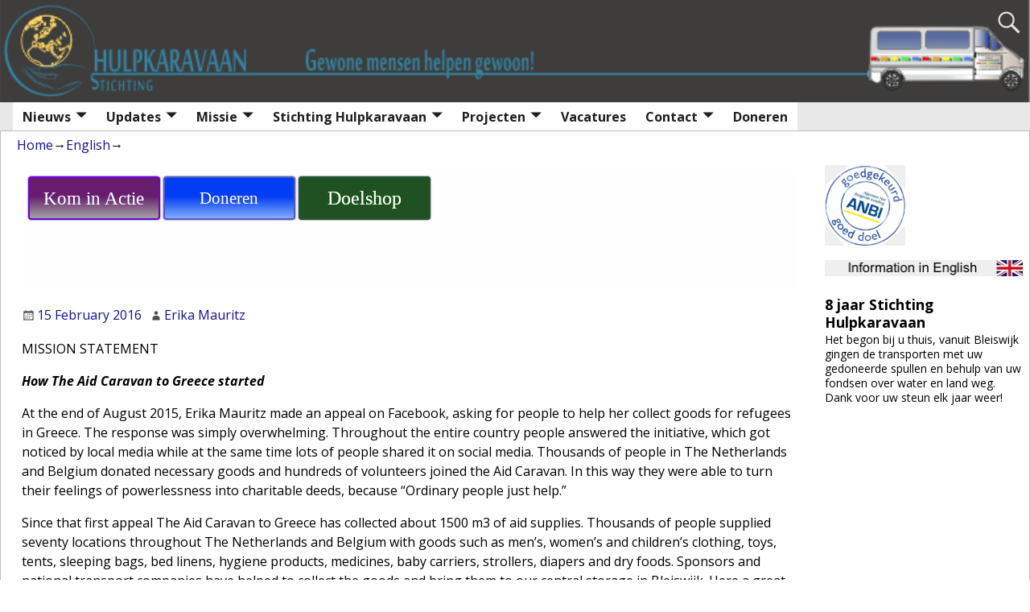

--- FILE ---
content_type: text/html; charset=UTF-8
request_url: https://www.hulpkaravaangriekenland.nl/english/1579/
body_size: 36836
content:
<!DOCTYPE html>
<html lang="en-GB" xmlns:fb="https://www.facebook.com/2008/fbml" xmlns:addthis="https://www.addthis.com/help/api-spec" >
<head>
    <meta charset="UTF-8"/>
    <meta name='viewport' content='width=device-width,initial-scale=1.0' />

    <link rel="profile" href="//gmpg.org/xfn/11"/>
    <link rel="pingback" href=""/>

    <!-- Self-host Google Fonts -->
<link href='https://www.hulpkaravaangriekenland.nl/wp-content/themes/weaver-xtreme/assets/css/fonts/google/google-fonts.min.css?ver=6.7' rel='stylesheet' type='text/css'>
<link href='https://www.hulpkaravaangriekenland.nl/wp-content/plugins/weaver-xtreme-plus/includes/fonts/google-plus-fonts.min.css?ver=6.2' rel='stylesheet' type='text/css'>
<title>Stichting Hulpkaravaan</title>
<meta name='robots' content='max-image-preview:large' />
	<style>img:is([sizes="auto" i], [sizes^="auto," i]) { contain-intrinsic-size: 3000px 1500px }</style>
	<script type="text/javascript">
/* <![CDATA[ */
window.koko_analytics = {"url":"https:\/\/www.hulpkaravaangriekenland.nl\/koko-analytics-collect.php","site_url":"https:\/\/www.hulpkaravaangriekenland.nl","post_id":1579,"path":"\/english\/1579\/","method":"cookie","use_cookie":true};
/* ]]> */
</script>
<link rel='dns-prefetch' href='//cdn.jsdelivr.net' />
<link rel='dns-prefetch' href='//www.googletagmanager.com' />
<link rel='dns-prefetch' href='//pagead2.googlesyndication.com' />
<link rel="alternate" type="application/rss+xml" title="Stichting Hulpkaravaan &raquo; Feed" href="https://www.hulpkaravaangriekenland.nl/feed/" />
<link rel="alternate" type="application/rss+xml" title="Stichting Hulpkaravaan &raquo; Comments Feed" href="https://www.hulpkaravaangriekenland.nl/comments/feed/" />
<script type="text/javascript">
/* <![CDATA[ */
window._wpemojiSettings = {"baseUrl":"https:\/\/s.w.org\/images\/core\/emoji\/16.0.1\/72x72\/","ext":".png","svgUrl":"https:\/\/s.w.org\/images\/core\/emoji\/16.0.1\/svg\/","svgExt":".svg","source":{"concatemoji":"https:\/\/www.hulpkaravaangriekenland.nl\/wp-includes\/js\/wp-emoji-release.min.js"}};
/*! This file is auto-generated */
!function(s,n){var o,i,e;function c(e){try{var t={supportTests:e,timestamp:(new Date).valueOf()};sessionStorage.setItem(o,JSON.stringify(t))}catch(e){}}function p(e,t,n){e.clearRect(0,0,e.canvas.width,e.canvas.height),e.fillText(t,0,0);var t=new Uint32Array(e.getImageData(0,0,e.canvas.width,e.canvas.height).data),a=(e.clearRect(0,0,e.canvas.width,e.canvas.height),e.fillText(n,0,0),new Uint32Array(e.getImageData(0,0,e.canvas.width,e.canvas.height).data));return t.every(function(e,t){return e===a[t]})}function u(e,t){e.clearRect(0,0,e.canvas.width,e.canvas.height),e.fillText(t,0,0);for(var n=e.getImageData(16,16,1,1),a=0;a<n.data.length;a++)if(0!==n.data[a])return!1;return!0}function f(e,t,n,a){switch(t){case"flag":return n(e,"\ud83c\udff3\ufe0f\u200d\u26a7\ufe0f","\ud83c\udff3\ufe0f\u200b\u26a7\ufe0f")?!1:!n(e,"\ud83c\udde8\ud83c\uddf6","\ud83c\udde8\u200b\ud83c\uddf6")&&!n(e,"\ud83c\udff4\udb40\udc67\udb40\udc62\udb40\udc65\udb40\udc6e\udb40\udc67\udb40\udc7f","\ud83c\udff4\u200b\udb40\udc67\u200b\udb40\udc62\u200b\udb40\udc65\u200b\udb40\udc6e\u200b\udb40\udc67\u200b\udb40\udc7f");case"emoji":return!a(e,"\ud83e\udedf")}return!1}function g(e,t,n,a){var r="undefined"!=typeof WorkerGlobalScope&&self instanceof WorkerGlobalScope?new OffscreenCanvas(300,150):s.createElement("canvas"),o=r.getContext("2d",{willReadFrequently:!0}),i=(o.textBaseline="top",o.font="600 32px Arial",{});return e.forEach(function(e){i[e]=t(o,e,n,a)}),i}function t(e){var t=s.createElement("script");t.src=e,t.defer=!0,s.head.appendChild(t)}"undefined"!=typeof Promise&&(o="wpEmojiSettingsSupports",i=["flag","emoji"],n.supports={everything:!0,everythingExceptFlag:!0},e=new Promise(function(e){s.addEventListener("DOMContentLoaded",e,{once:!0})}),new Promise(function(t){var n=function(){try{var e=JSON.parse(sessionStorage.getItem(o));if("object"==typeof e&&"number"==typeof e.timestamp&&(new Date).valueOf()<e.timestamp+604800&&"object"==typeof e.supportTests)return e.supportTests}catch(e){}return null}();if(!n){if("undefined"!=typeof Worker&&"undefined"!=typeof OffscreenCanvas&&"undefined"!=typeof URL&&URL.createObjectURL&&"undefined"!=typeof Blob)try{var e="postMessage("+g.toString()+"("+[JSON.stringify(i),f.toString(),p.toString(),u.toString()].join(",")+"));",a=new Blob([e],{type:"text/javascript"}),r=new Worker(URL.createObjectURL(a),{name:"wpTestEmojiSupports"});return void(r.onmessage=function(e){c(n=e.data),r.terminate(),t(n)})}catch(e){}c(n=g(i,f,p,u))}t(n)}).then(function(e){for(var t in e)n.supports[t]=e[t],n.supports.everything=n.supports.everything&&n.supports[t],"flag"!==t&&(n.supports.everythingExceptFlag=n.supports.everythingExceptFlag&&n.supports[t]);n.supports.everythingExceptFlag=n.supports.everythingExceptFlag&&!n.supports.flag,n.DOMReady=!1,n.readyCallback=function(){n.DOMReady=!0}}).then(function(){return e}).then(function(){var e;n.supports.everything||(n.readyCallback(),(e=n.source||{}).concatemoji?t(e.concatemoji):e.wpemoji&&e.twemoji&&(t(e.twemoji),t(e.wpemoji)))}))}((window,document),window._wpemojiSettings);
/* ]]> */
</script>
<link rel='stylesheet' id='dashicons-css' href='https://www.hulpkaravaangriekenland.nl/wp-includes/css/dashicons.min.css' type='text/css' media='all' />
<link rel='stylesheet' id='thickbox-css' href='https://www.hulpkaravaangriekenland.nl/wp-includes/js/thickbox/thickbox.css' type='text/css' media='all' />
<link rel='stylesheet' id='twb-open-sans-css' href='https://fonts.googleapis.com/css?family=Open+Sans%3A300%2C400%2C500%2C600%2C700%2C800&#038;display=swap&#038;ver=6.8.3' type='text/css' media='all' />
<link rel='stylesheet' id='twb-global-css' href='https://www.hulpkaravaangriekenland.nl/wp-content/plugins/wd-facebook-feed/booster/assets/css/global.css' type='text/css' media='all' />
<style id='wp-emoji-styles-inline-css' type='text/css'>

	img.wp-smiley, img.emoji {
		display: inline !important;
		border: none !important;
		box-shadow: none !important;
		height: 1em !important;
		width: 1em !important;
		margin: 0 0.07em !important;
		vertical-align: -0.1em !important;
		background: none !important;
		padding: 0 !important;
	}
</style>
<link rel='stylesheet' id='wp-block-library-css' href='https://www.hulpkaravaangriekenland.nl/wp-includes/css/dist/block-library/style.min.css' type='text/css' media='all' />
<style id='wp-block-library-theme-inline-css' type='text/css'>
.wp-block-audio :where(figcaption){color:#555;font-size:13px;text-align:center}.is-dark-theme .wp-block-audio :where(figcaption){color:#ffffffa6}.wp-block-audio{margin:0 0 1em}.wp-block-code{border:1px solid #ccc;border-radius:4px;font-family:Menlo,Consolas,monaco,monospace;padding:.8em 1em}.wp-block-embed :where(figcaption){color:#555;font-size:13px;text-align:center}.is-dark-theme .wp-block-embed :where(figcaption){color:#ffffffa6}.wp-block-embed{margin:0 0 1em}.blocks-gallery-caption{color:#555;font-size:13px;text-align:center}.is-dark-theme .blocks-gallery-caption{color:#ffffffa6}:root :where(.wp-block-image figcaption){color:#555;font-size:13px;text-align:center}.is-dark-theme :root :where(.wp-block-image figcaption){color:#ffffffa6}.wp-block-image{margin:0 0 1em}.wp-block-pullquote{border-bottom:4px solid;border-top:4px solid;color:currentColor;margin-bottom:1.75em}.wp-block-pullquote cite,.wp-block-pullquote footer,.wp-block-pullquote__citation{color:currentColor;font-size:.8125em;font-style:normal;text-transform:uppercase}.wp-block-quote{border-left:.25em solid;margin:0 0 1.75em;padding-left:1em}.wp-block-quote cite,.wp-block-quote footer{color:currentColor;font-size:.8125em;font-style:normal;position:relative}.wp-block-quote:where(.has-text-align-right){border-left:none;border-right:.25em solid;padding-left:0;padding-right:1em}.wp-block-quote:where(.has-text-align-center){border:none;padding-left:0}.wp-block-quote.is-large,.wp-block-quote.is-style-large,.wp-block-quote:where(.is-style-plain){border:none}.wp-block-search .wp-block-search__label{font-weight:700}.wp-block-search__button{border:1px solid #ccc;padding:.375em .625em}:where(.wp-block-group.has-background){padding:1.25em 2.375em}.wp-block-separator.has-css-opacity{opacity:.4}.wp-block-separator{border:none;border-bottom:2px solid;margin-left:auto;margin-right:auto}.wp-block-separator.has-alpha-channel-opacity{opacity:1}.wp-block-separator:not(.is-style-wide):not(.is-style-dots){width:100px}.wp-block-separator.has-background:not(.is-style-dots){border-bottom:none;height:1px}.wp-block-separator.has-background:not(.is-style-wide):not(.is-style-dots){height:2px}.wp-block-table{margin:0 0 1em}.wp-block-table td,.wp-block-table th{word-break:normal}.wp-block-table :where(figcaption){color:#555;font-size:13px;text-align:center}.is-dark-theme .wp-block-table :where(figcaption){color:#ffffffa6}.wp-block-video :where(figcaption){color:#555;font-size:13px;text-align:center}.is-dark-theme .wp-block-video :where(figcaption){color:#ffffffa6}.wp-block-video{margin:0 0 1em}:root :where(.wp-block-template-part.has-background){margin-bottom:0;margin-top:0;padding:1.25em 2.375em}
</style>
<style id='classic-theme-styles-inline-css' type='text/css'>
/*! This file is auto-generated */
.wp-block-button__link{color:#fff;background-color:#32373c;border-radius:9999px;box-shadow:none;text-decoration:none;padding:calc(.667em + 2px) calc(1.333em + 2px);font-size:1.125em}.wp-block-file__button{background:#32373c;color:#fff;text-decoration:none}
</style>
<style id='global-styles-inline-css' type='text/css'>
:root{--wp--preset--aspect-ratio--square: 1;--wp--preset--aspect-ratio--4-3: 4/3;--wp--preset--aspect-ratio--3-4: 3/4;--wp--preset--aspect-ratio--3-2: 3/2;--wp--preset--aspect-ratio--2-3: 2/3;--wp--preset--aspect-ratio--16-9: 16/9;--wp--preset--aspect-ratio--9-16: 9/16;--wp--preset--color--black: #000000;--wp--preset--color--cyan-bluish-gray: #abb8c3;--wp--preset--color--white: #ffffff;--wp--preset--color--pale-pink: #f78da7;--wp--preset--color--vivid-red: #cf2e2e;--wp--preset--color--luminous-vivid-orange: #ff6900;--wp--preset--color--luminous-vivid-amber: #fcb900;--wp--preset--color--light-green-cyan: #7bdcb5;--wp--preset--color--vivid-green-cyan: #00d084;--wp--preset--color--pale-cyan-blue: #8ed1fc;--wp--preset--color--vivid-cyan-blue: #0693e3;--wp--preset--color--vivid-purple: #9b51e0;--wp--preset--gradient--vivid-cyan-blue-to-vivid-purple: linear-gradient(135deg,rgba(6,147,227,1) 0%,rgb(155,81,224) 100%);--wp--preset--gradient--light-green-cyan-to-vivid-green-cyan: linear-gradient(135deg,rgb(122,220,180) 0%,rgb(0,208,130) 100%);--wp--preset--gradient--luminous-vivid-amber-to-luminous-vivid-orange: linear-gradient(135deg,rgba(252,185,0,1) 0%,rgba(255,105,0,1) 100%);--wp--preset--gradient--luminous-vivid-orange-to-vivid-red: linear-gradient(135deg,rgba(255,105,0,1) 0%,rgb(207,46,46) 100%);--wp--preset--gradient--very-light-gray-to-cyan-bluish-gray: linear-gradient(135deg,rgb(238,238,238) 0%,rgb(169,184,195) 100%);--wp--preset--gradient--cool-to-warm-spectrum: linear-gradient(135deg,rgb(74,234,220) 0%,rgb(151,120,209) 20%,rgb(207,42,186) 40%,rgb(238,44,130) 60%,rgb(251,105,98) 80%,rgb(254,248,76) 100%);--wp--preset--gradient--blush-light-purple: linear-gradient(135deg,rgb(255,206,236) 0%,rgb(152,150,240) 100%);--wp--preset--gradient--blush-bordeaux: linear-gradient(135deg,rgb(254,205,165) 0%,rgb(254,45,45) 50%,rgb(107,0,62) 100%);--wp--preset--gradient--luminous-dusk: linear-gradient(135deg,rgb(255,203,112) 0%,rgb(199,81,192) 50%,rgb(65,88,208) 100%);--wp--preset--gradient--pale-ocean: linear-gradient(135deg,rgb(255,245,203) 0%,rgb(182,227,212) 50%,rgb(51,167,181) 100%);--wp--preset--gradient--electric-grass: linear-gradient(135deg,rgb(202,248,128) 0%,rgb(113,206,126) 100%);--wp--preset--gradient--midnight: linear-gradient(135deg,rgb(2,3,129) 0%,rgb(40,116,252) 100%);--wp--preset--font-size--small: 13px;--wp--preset--font-size--medium: 20px;--wp--preset--font-size--large: 36px;--wp--preset--font-size--x-large: 42px;--wp--preset--spacing--20: 0.44rem;--wp--preset--spacing--30: 0.67rem;--wp--preset--spacing--40: 1rem;--wp--preset--spacing--50: 1.5rem;--wp--preset--spacing--60: 2.25rem;--wp--preset--spacing--70: 3.38rem;--wp--preset--spacing--80: 5.06rem;--wp--preset--shadow--natural: 6px 6px 9px rgba(0, 0, 0, 0.2);--wp--preset--shadow--deep: 12px 12px 50px rgba(0, 0, 0, 0.4);--wp--preset--shadow--sharp: 6px 6px 0px rgba(0, 0, 0, 0.2);--wp--preset--shadow--outlined: 6px 6px 0px -3px rgba(255, 255, 255, 1), 6px 6px rgba(0, 0, 0, 1);--wp--preset--shadow--crisp: 6px 6px 0px rgba(0, 0, 0, 1);}:where(.is-layout-flex){gap: 0.5em;}:where(.is-layout-grid){gap: 0.5em;}body .is-layout-flex{display: flex;}.is-layout-flex{flex-wrap: wrap;align-items: center;}.is-layout-flex > :is(*, div){margin: 0;}body .is-layout-grid{display: grid;}.is-layout-grid > :is(*, div){margin: 0;}:where(.wp-block-columns.is-layout-flex){gap: 2em;}:where(.wp-block-columns.is-layout-grid){gap: 2em;}:where(.wp-block-post-template.is-layout-flex){gap: 1.25em;}:where(.wp-block-post-template.is-layout-grid){gap: 1.25em;}.has-black-color{color: var(--wp--preset--color--black) !important;}.has-cyan-bluish-gray-color{color: var(--wp--preset--color--cyan-bluish-gray) !important;}.has-white-color{color: var(--wp--preset--color--white) !important;}.has-pale-pink-color{color: var(--wp--preset--color--pale-pink) !important;}.has-vivid-red-color{color: var(--wp--preset--color--vivid-red) !important;}.has-luminous-vivid-orange-color{color: var(--wp--preset--color--luminous-vivid-orange) !important;}.has-luminous-vivid-amber-color{color: var(--wp--preset--color--luminous-vivid-amber) !important;}.has-light-green-cyan-color{color: var(--wp--preset--color--light-green-cyan) !important;}.has-vivid-green-cyan-color{color: var(--wp--preset--color--vivid-green-cyan) !important;}.has-pale-cyan-blue-color{color: var(--wp--preset--color--pale-cyan-blue) !important;}.has-vivid-cyan-blue-color{color: var(--wp--preset--color--vivid-cyan-blue) !important;}.has-vivid-purple-color{color: var(--wp--preset--color--vivid-purple) !important;}.has-black-background-color{background-color: var(--wp--preset--color--black) !important;}.has-cyan-bluish-gray-background-color{background-color: var(--wp--preset--color--cyan-bluish-gray) !important;}.has-white-background-color{background-color: var(--wp--preset--color--white) !important;}.has-pale-pink-background-color{background-color: var(--wp--preset--color--pale-pink) !important;}.has-vivid-red-background-color{background-color: var(--wp--preset--color--vivid-red) !important;}.has-luminous-vivid-orange-background-color{background-color: var(--wp--preset--color--luminous-vivid-orange) !important;}.has-luminous-vivid-amber-background-color{background-color: var(--wp--preset--color--luminous-vivid-amber) !important;}.has-light-green-cyan-background-color{background-color: var(--wp--preset--color--light-green-cyan) !important;}.has-vivid-green-cyan-background-color{background-color: var(--wp--preset--color--vivid-green-cyan) !important;}.has-pale-cyan-blue-background-color{background-color: var(--wp--preset--color--pale-cyan-blue) !important;}.has-vivid-cyan-blue-background-color{background-color: var(--wp--preset--color--vivid-cyan-blue) !important;}.has-vivid-purple-background-color{background-color: var(--wp--preset--color--vivid-purple) !important;}.has-black-border-color{border-color: var(--wp--preset--color--black) !important;}.has-cyan-bluish-gray-border-color{border-color: var(--wp--preset--color--cyan-bluish-gray) !important;}.has-white-border-color{border-color: var(--wp--preset--color--white) !important;}.has-pale-pink-border-color{border-color: var(--wp--preset--color--pale-pink) !important;}.has-vivid-red-border-color{border-color: var(--wp--preset--color--vivid-red) !important;}.has-luminous-vivid-orange-border-color{border-color: var(--wp--preset--color--luminous-vivid-orange) !important;}.has-luminous-vivid-amber-border-color{border-color: var(--wp--preset--color--luminous-vivid-amber) !important;}.has-light-green-cyan-border-color{border-color: var(--wp--preset--color--light-green-cyan) !important;}.has-vivid-green-cyan-border-color{border-color: var(--wp--preset--color--vivid-green-cyan) !important;}.has-pale-cyan-blue-border-color{border-color: var(--wp--preset--color--pale-cyan-blue) !important;}.has-vivid-cyan-blue-border-color{border-color: var(--wp--preset--color--vivid-cyan-blue) !important;}.has-vivid-purple-border-color{border-color: var(--wp--preset--color--vivid-purple) !important;}.has-vivid-cyan-blue-to-vivid-purple-gradient-background{background: var(--wp--preset--gradient--vivid-cyan-blue-to-vivid-purple) !important;}.has-light-green-cyan-to-vivid-green-cyan-gradient-background{background: var(--wp--preset--gradient--light-green-cyan-to-vivid-green-cyan) !important;}.has-luminous-vivid-amber-to-luminous-vivid-orange-gradient-background{background: var(--wp--preset--gradient--luminous-vivid-amber-to-luminous-vivid-orange) !important;}.has-luminous-vivid-orange-to-vivid-red-gradient-background{background: var(--wp--preset--gradient--luminous-vivid-orange-to-vivid-red) !important;}.has-very-light-gray-to-cyan-bluish-gray-gradient-background{background: var(--wp--preset--gradient--very-light-gray-to-cyan-bluish-gray) !important;}.has-cool-to-warm-spectrum-gradient-background{background: var(--wp--preset--gradient--cool-to-warm-spectrum) !important;}.has-blush-light-purple-gradient-background{background: var(--wp--preset--gradient--blush-light-purple) !important;}.has-blush-bordeaux-gradient-background{background: var(--wp--preset--gradient--blush-bordeaux) !important;}.has-luminous-dusk-gradient-background{background: var(--wp--preset--gradient--luminous-dusk) !important;}.has-pale-ocean-gradient-background{background: var(--wp--preset--gradient--pale-ocean) !important;}.has-electric-grass-gradient-background{background: var(--wp--preset--gradient--electric-grass) !important;}.has-midnight-gradient-background{background: var(--wp--preset--gradient--midnight) !important;}.has-small-font-size{font-size: var(--wp--preset--font-size--small) !important;}.has-medium-font-size{font-size: var(--wp--preset--font-size--medium) !important;}.has-large-font-size{font-size: var(--wp--preset--font-size--large) !important;}.has-x-large-font-size{font-size: var(--wp--preset--font-size--x-large) !important;}
:where(.wp-block-post-template.is-layout-flex){gap: 1.25em;}:where(.wp-block-post-template.is-layout-grid){gap: 1.25em;}
:where(.wp-block-columns.is-layout-flex){gap: 2em;}:where(.wp-block-columns.is-layout-grid){gap: 2em;}
:root :where(.wp-block-pullquote){font-size: 1.5em;line-height: 1.6;}
</style>
<link rel='stylesheet' id='contact-form-7-css' href='https://www.hulpkaravaangriekenland.nl/wp-content/plugins/contact-form-7/includes/css/styles.css' type='text/css' media='all' />
<link rel='stylesheet' id='ffwd_frontend-css' href='https://www.hulpkaravaangriekenland.nl/wp-content/plugins/wd-facebook-feed/css/ffwd_frontend.css' type='text/css' media='all' />
<link rel='stylesheet' id='ffwd_fonts-css' href='https://www.hulpkaravaangriekenland.nl/wp-content/plugins/wd-facebook-feed/css/fonts.css' type='text/css' media='all' />
<link rel='stylesheet' id='ffwd_mCustomScrollbar-css' href='https://www.hulpkaravaangriekenland.nl/wp-content/plugins/wd-facebook-feed/css/jquery.mCustomScrollbar.css' type='text/css' media='all' />
<link rel='stylesheet' id='ptpdffrontend-css' href='https://www.hulpkaravaangriekenland.nl/wp-content/plugins/wp-advanced-pdf/asset/css/front_end.css' type='text/css' media='all' />
<link rel='stylesheet' id='atw-posts-style-sheet-css' href='https://www.hulpkaravaangriekenland.nl/wp-content/plugins/show-posts/atw-posts-style.min.css' type='text/css' media='all' />
<link rel='stylesheet' id='weaverx-font-sheet-css' href='https://www.hulpkaravaangriekenland.nl/wp-content/themes/weaver-xtreme/assets/css/fonts.min.css' type='text/css' media='all' />
<link rel='stylesheet' id='weaverx-style-sheet-css' href='https://www.hulpkaravaangriekenland.nl/wp-content/themes/weaver-xtreme/assets/css/style-weaverx.min.css' type='text/css' media='all' />
<style id='weaverx-style-sheet-inline-css' type='text/css'>
#wrapper{max-width:1880px}@media (min-width:1188px){.weaverx-sb-one-column .alignwide,#header .alignwide,#header.alignwide,#colophon.alignwide,#colophon .alignwide,#container .alignwide,#container.alignwide,#wrapper .alignwide,#wrapper.alignwide,#infobar .alignwide,.alignwide{margin-left:inherit;margin-right:inherit;max-width:none;width:100%}}@media (max-width:1187px){.alignwide{margin-left:inherit;margin-right:inherit;max-width:none;width:100%}}@media (min-width:2030px){.weaverx-sb-one-column .alignwide,#header .alignwide,#header.alignwide,#colophon.alignwide,#colophon .alignwide,#container .alignwide,#container.alignwide,#wrapper .alignwide,#wrapper.alignwide,#infobar .alignwide,.alignwide{margin-left:calc(50% - 46vw);margin-right:calc(50% - 46vw);max-width:10000px;width:92vw}}@media (max-width:2029px){.alignwide{margin-left:0 !important;margin-right:0 !important;max-width:100% !important;width:100% !important}}a,.wrapper a{color:#111199}a:hover,.wrapper a:hover{color:#081040}.wrapper .entry-meta a,.wrapper .entry-utility a{color:#111199}.wrapper .entry-meta a:hover,.wrapper .entry-utility a:hover{color:#081040}.border{border:1px solid #BDBDBD}.border-bottom{border-bottom:1px solid #BDBDBD}#branding #header-image img{float:left}/* float-left*/.weaverx-theme-menu .current_page_item >a,.weaverx-theme-menu .current-menu-item >a,.weaverx-theme-menu .current-cat >a,.weaverx-theme-menu .current_page_ancestor >a,.weaverx-theme-menu .current-category-ancestor >a,.weaverx-theme-menu .current-menu-ancestor >a,.weaverx-theme-menu .current-menu-parent >a,.weaverx-theme-menu .current-category-parent >a{color:#1F1F1F !important}.weaverx-theme-menu .current_page_item >a,.weaverx-theme-menu .current-menu-item >a,.weaverx-theme-menu .current-cat >a,.weaverx-theme-menu .current_page_ancestor >a,.weaverx-theme-menu .current-category-ancestor >a,.weaverx-theme-menu .current-menu-ancestor >a,.weaverx-theme-menu .current-menu-parent >a,.weaverx-theme-menu .current-category-parent >a{background-color:#EFEFEF !important}.weaverx-theme-menu .current_page_item >a,.weaverx-theme-menu .current-menu-item >a,.weaverx-theme-menu .current-cat >a,.weaverx-theme-menu .current_page_ancestor >a,.weaverx-theme-menu .current-category-ancestor >a,.weaverx-theme-menu .current-menu-ancestor >a,.weaverx-theme-menu .current-menu-parent >a,.weaverx-theme-menu .current-category-parent >a{font-style:italic}.container img,.colophon img{padding:0}.container img,.colophon img{background-color:rgba(237,237,237,0.88)}.commentlist li.comment,#respond{background-color:transparent}#respond input#submit{background-color:#ADADAD}.wp-caption p.wp-caption-text,#content .gallery .gallery-caption,.entry-attachment .entry-caption,#content figure figcaption{color:#333333}#nav-above,.paged #nav-above{display:none;margin:0}.single #nav-above{display:none;margin:0}.entry-meta-gicons .entry-date:before,.entry-meta-gicons .by-author:before,.entry-meta-gicons .cat-links:before,.entry-meta-gicons .tag-links:before,.entry-meta-gicons .comments-link:before,.entry-meta-gicons .permalink-icon:before{color:#4F4F4F}body{background-color:transparent}#title-tagline{background-color:#3D3D3D}.menu-primary .wvrx-menu-container,.menu-primary .site-title-on-menu,.menu-primary .site-title-on-menu a{background-color:#E8E8E8}.menu-primary .wvrx-menu-container,.menu-primary .site-title-on-menu,.menu-primary .site-title-on-menu a{color:#1F1F1F}.menu-secondary .wvrx-menu-container{background-color:rgba(255,255,255,0.3)}.menu-secondary .wvrx-menu-container{color:#1E73BE}.menu-primary .wvrx-menu ul li a,.menu-primary .wvrx-menu ul.mega-menu li{background-color:#FCFCFC}.menu-primary .wvrx-menu ul li a,.menu-primary .wvrx-menu ul.mega-menu li{color:#1E73BE}.menu-secondary .wvrx-menu ul li a,.menu-secondary .wvrx-menu ul.mega-menu li{background-color:#ADADAD}.menu-secondary .wvrx-menu ul li a,.menu-secondary .wvrx-menu ul.mega-menu li{color:#FFFFFF}.menu-primary .wvrx-menu >li >a{background-color:#FFFFFF}.menu-secondary .wvrx-menu >li >a{background-color:#ADADAD}.menu-primary .wvrx-menu >li >a{color:#1F1F1F}.menu-primary .wvrx-menu >li >a:hover{color:#1F1F1F !important}.menu-primary .wvrx-menu >li >a:hover{background-color:#FFFFFF !important}.menu-secondary .wvrx-menu >li >a{color:#1E73BE}.menu-secondary .wvrx-menu >li >a:hover{color:#F2F2F2 !important}.menu-secondary .wvrx-menu >li >a:hover{background-color:rgba(0,0,0,.1) !important}.menu-primary .wvrx-menu ul li a{color:#1E73BE}.menu-primary .wvrx-menu ul li a:hover{color:#1E73BE !important}.menu-primary .wvrx-menu ul li a:hover{background-color:#F4F4F4 !important}.menu-secondary .wvrx-menu ul li a{color:#FFFFFF}.menu-secondary .wvrx-menu ul li a:hover{color:#FFFFFF !important}.menu-secondary .wvrx-menu ul li a:hover{background-color:#878787 !important}.menu-primary .menu-toggle-button{color:#1F1F1F}@media( min-width:768px){.menu-primary .wvrx-menu,.menu-primary .wvrx-menu-container{text-align:alignfull}}.menu-primary .menu-arrows .toggle-submenu:after{color:#1F1F1F}.menu-primary .menu-arrows ul .toggle-submenu:after{color:#1F1F1F}.menu-primary .menu-arrows.is-mobile-menu.menu-arrows ul a .toggle-submenu:after{color:#1F1F1F}.menu-primary .menu-arrows ul .toggle-submenu:after{color:#1E73BE}.menu-secondary .menu-toggle-button{color:#1E73BE}@media( min-width:768px){.menu-secondary .wvrx-menu,.menu-secondary .wvrx-menu-container{text-align:alignfull}}.menu-secondary .menu-arrows .toggle-submenu:after{color:#1E73BE}.menu-secondary .menu-arrows ul .toggle-submenu:after{color:#1E73BE}.menu-secondary .menu-arrows.is-mobile-menu.menu-arrows ul a .toggle-submenu:after{color:#1E73BE}.menu-secondary .menu-arrows ul .toggle-submenu:after{color:#FFFFFF}@media( min-width:768px){.menu-extra .wvrx-menu,.menu-extra .wvrx-menu-container{text-align:left}}@media screen and ( min-width:768px){.l-content-rsb{width:79.50000%}.l-content-rsb-m{width:78.50000%;margin-right:1.00000%}.l-sb-right{width:20.50000%}.l-sb-right-lm{width:19.50000%;margin-left:1.00000%}.l-sb-right-rm{width:19.50000%;margin-right:1.00000%}.l-content-lsb{width:49.50000%}.l-content-lsb-m{width:48.50000%;margin-left:1.00000%}.l-sb-left{width:50.50000%}.l-sb-left-lm{width:49.50000%;margin-left:1.00000%}.l-sb-left-rm{width:49.50000%;margin-right:1.00000%}.l-sb-right-split{width:25.00000%}.l-sb-right-split-lm{width:24.00000%;margin-left:1.00000%}.l-content-ssb{width:39.50000%;margin-left:35.50000%}.l-content-ssb-m{width:37.50000%;margin-left:36.50000%;margin-right:1.00000%}.l-content-ssbs{width:39.50000%}.l-content-ssbs-m{width:37.50000%;margin-left:1.00000%;margin-right:1.00000%}.l-sb-left-split{margin-left:-75.00000%;width:35.50000%}.l-sb-left-split-top{width:35.50000%}.l-sb-left-split-rm{margin-left:-75.00000%;width:34.50000%}.l-sb-left-split-top-rm{margin-right:1.00000%;width:34.50000%}}#primary-widget-area{background-color:transparent}.widget-area-primary{background-color:transparent}#secondary-widget-area{background-color:rgba(252,252,252,0.2)}.widget-area-secondary{background-color:rgba(252,252,252,0.2)}.widget-area-top{background-color:rgba(247,247,247,0.2)}.widget-area-bottom{background-color:rgba(0,0,0,.2)}#header{background-color:#D6D6D6}#header{color:#E2E2E2}#header-html{background-color:#3D3D3D}#header-html{color:#3D3D3D}#header-widget-area{background-color:#3D3D3D}#header-widget-area{color:#3D3D3D}.widget-area-header{background-color:#3D3D3D}.widget-area-header{color:#3D3D3D}#colophon{background-color:rgba(0,0,0,.1)}#colophon{color:#999999}#footer-widget-area{background-color:transparent}.widget-area-footer{background-color:transparent}#content{background-color:transparent}#content{color:#000000}#container{background-color:transparent}#wrapper{background-color:transparent}#wrapper{color:#000000}@media( min-width:768px){#wrapper{padding-left:%;padding-right:%}}@media( max-width:767px){#wrapper{padding-left:.5%;padding-right:.5%}}.post-area{background-color:transparent}.widget{background-color:transparent}.widget{color:#000000}.widget{margin-bottom:10px}.wrapper #site-title a,.wrapper .site-title a{background-color:#3D3D3D}.wrapper #site-title a,.wrapper .site-title a{color:#3D3D3D}#site-tagline >span,.site-tagline >span{background-color:#3D3D3D}#site-tagline >span,.site-tagline >span{color:#3D3D3D}.page-title{color:#000000}.wrapper .post-title a,.wrapper .post-title a:visited{color:#000000}.archive-title{color:#000000}.widget-title{color:#000000}#nav-header-mini a,#nav-header-mini a:visited{color:#F2F2F2}.blog .sticky{background-color:rgba(0,0,0,.5)}hr{background-color:#191919}.entry-meta{background-color:transparent}.entry-meta{color:#4F4F4F}.entry-utility{background-color:transparent}.entry-utility{color:#4F4F4F}input,textarea{background-color:transparent}input,textarea{color:#121212}.menu-primary .wvrx-menu-container .search-form .search-submit{color:#1F1F1F}.widget-area-header .search-form .search-submit{color:#3D3D3D}#colophon .search-form .search-submit{color:#999999}#content .search-form .search-submit{color:#000000}#wrapper .search-form .search-submit{color:#000000}.widget .search-form .search-submit{color:#000000}#header-search .search-form::before{color:#E2E2E2}#inject_fixedtop,#inject_fixedbottom,.wvrx-fixedtop,.wvrx-fixonscroll{max-width:1880px}@media ( max-width:1880px){.wvrx-fixedtop,.wvrx-fixonscroll,#inject_fixedtop,#inject_fixedbottom{left:0;margin-left:0 !important;margin-right:0 !important}}@media ( min-width:1880px){#inject_fixedtop{margin-left:-0px;margin-right:-0px}.wvrx-fixedtop,.wvrx-fixonscroll{margin-left:0;margin-right:calc( 0 - 0 - 0 )}}@media ( min-width:1880px){#inject_fixedbottom{margin-left:-0px;margin-right:-0px}}/* Weaver Xtreme Plus CSS Styles - Version 4.0 *//* Weaver Xtreme Plus Background Images */
</style>
<link rel='stylesheet' id='addthis_all_pages-css' href='https://www.hulpkaravaangriekenland.nl/wp-content/plugins/addthis/frontend/build/addthis_wordpress_public.min.css' type='text/css' media='all' />
<link rel='stylesheet' id='adswscCSS-css' href='https://www.hulpkaravaangriekenland.nl/wp-content/plugins/ads-wp-site-count/css/ads_styles.css' type='text/css' media='all' />
<script type="text/javascript" src="https://www.hulpkaravaangriekenland.nl/wp-includes/js/jquery/jquery.min.js" id="jquery-core-js"></script>
<script type="text/javascript" src="https://www.hulpkaravaangriekenland.nl/wp-includes/js/jquery/jquery-migrate.min.js" id="jquery-migrate-js"></script>
<script type="text/javascript" src="https://www.hulpkaravaangriekenland.nl/wp-content/plugins/wd-facebook-feed/booster/assets/js/circle-progress.js" id="twb-circle-js"></script>
<script type="text/javascript" id="twb-global-js-extra">
/* <![CDATA[ */
var twb = {"nonce":"b571df1fdf","ajax_url":"https:\/\/www.hulpkaravaangriekenland.nl\/wp-admin\/admin-ajax.php","plugin_url":"https:\/\/www.hulpkaravaangriekenland.nl\/wp-content\/plugins\/wd-facebook-feed\/booster","href":"https:\/\/www.hulpkaravaangriekenland.nl\/wp-admin\/admin.php?page=twb_facebook-feed"};
var twb = {"nonce":"b571df1fdf","ajax_url":"https:\/\/www.hulpkaravaangriekenland.nl\/wp-admin\/admin-ajax.php","plugin_url":"https:\/\/www.hulpkaravaangriekenland.nl\/wp-content\/plugins\/wd-facebook-feed\/booster","href":"https:\/\/www.hulpkaravaangriekenland.nl\/wp-admin\/admin.php?page=twb_facebook-feed"};
/* ]]> */
</script>
<script type="text/javascript" src="https://www.hulpkaravaangriekenland.nl/wp-content/plugins/wd-facebook-feed/booster/assets/js/global.js" id="twb-global-js"></script>
<script type="text/javascript" src="https://www.hulpkaravaangriekenland.nl/wp-content/plugins/wpmk-pdf-generator/assets/js/es6-promise.auto.min.js" id="wpmk-es6-promise-auto-min-js"></script>
<script type="text/javascript" src="https://www.hulpkaravaangriekenland.nl/wp-content/plugins/wpmk-pdf-generator/assets/js/jspdf.min.js" id="wpmk-jspdf-min-js"></script>
<script type="text/javascript" src="https://www.hulpkaravaangriekenland.nl/wp-content/plugins/wpmk-pdf-generator/assets/js/html2canvas.min.js" id="wpmk-jhtml2canvas-js"></script>
<script type="text/javascript" src="https://www.hulpkaravaangriekenland.nl/wp-content/plugins/wpmk-pdf-generator/assets/js/html2pdf.min.js" id="wpmk-html2pdf-min-js"></script>
<script type="text/javascript" id="weaver-xtreme-JSLib-js-extra">
/* <![CDATA[ */
var wvrxOpts = {"useSmartMenus":"1","menuAltswitch":"767","mobileAltLabel":"","primaryScroll":"none","primaryMove":"0","secondaryScroll":"none","secondaryMove":"0","headerVideoClass":"has-header-video"};
/* ]]> */
</script>
<script type="text/javascript" src="https://www.hulpkaravaangriekenland.nl/wp-content/themes/weaver-xtreme/assets/js/weaverxjslib.min.js" id="weaver-xtreme-JSLib-js"></script>
<script type="text/javascript" src="https://www.hulpkaravaangriekenland.nl/wp-content/themes/weaver-xtreme/assets/js/smartmenus/jquery.smartmenus.min.js" id="weaverxSMLib-js"></script>
<script type="text/javascript" id="ffwd_cache-js-extra">
/* <![CDATA[ */
var ffwd_cache = {"ajax_url":"https:\/\/www.hulpkaravaangriekenland.nl\/wp-admin\/admin-ajax.php","update_data":"[{\"id\":\"1\",\"name\":\"erika\",\"page_access_token\":\"EAAGgZARDXC3MBAJQ30FedMoWiOUKrVl14ez599Vo8YMoZABi7ZAIxV0nupf7GM4QjdBoG3GMUfSFINDIIdo5qPKvsi5ee6EddazquJZAufC7ZApFY6BFjoP5ibrI4dRjHrS6tcZBdBflFMvZCY9QrigxhV0irxF0fhwdWSlU98rSAZDZD\",\"type\":\"page\",\"content_type\":\"timeline\",\"content\":\"statuses,photos,videos,links\",\"content_url\":\"https:\\\/\\\/www.facebook.com\\\/HulpKaravaan%20naar%20Griekenland-1639847199601557\\\/\",\"timeline_type\":\"posts\",\"from\":\"1639847199601557\",\"limit\":\"4\",\"app_id\":\"\",\"app_secret\":\"\",\"exist_access\":\"1\",\"access_token\":\"EAAGgZARDXC3MBAJQ30FedMoWiOUKrVl14ez599Vo8YMoZABi7ZAIxV0nupf7GM4QjdBoG3GMUfSFINDIIdo5qPKvsi5ee6EddazquJZAufC7ZApFY6BFjoP5ibrI4dRjHrS6tcZBdBflFMvZCY9QrigxhV0irxF0fhwdWSlU98rSAZDZD\",\"order\":\"1\",\"published\":\"1\",\"update_mode\":\"keep_old\",\"fb_view_type\":\"blog_style\",\"theme\":\"0\",\"masonry_hor_ver\":\"vertical\",\"image_max_columns\":\"5\",\"thumb_width\":\"200\",\"thumb_height\":\"150\",\"thumb_comments\":\"1\",\"thumb_likes\":\"0\",\"thumb_name\":\"1\",\"blog_style_width\":\"400\",\"blog_style_height\":\"\",\"blog_style_view_type\":\"0\",\"blog_style_comments\":\"0\",\"blog_style_likes\":\"0\",\"blog_style_message_desc\":\"0\",\"blog_style_shares\":\"0\",\"blog_style_shares_butt\":\"0\",\"blog_style_facebook\":\"0\",\"blog_style_twitter\":\"0\",\"blog_style_google\":\"0\",\"blog_style_author\":\"0\",\"blog_style_name\":\"1\",\"blog_style_place_name\":\"0\",\"fb_name\":\"0\",\"fb_plugin\":\"0\",\"album_max_columns\":\"5\",\"album_title\":\"show\",\"album_thumb_width\":\"200\",\"album_thumb_height\":\"150\",\"album_image_max_columns\":\"5\",\"album_image_thumb_width\":\"200\",\"album_image_thumb_height\":\"150\",\"pagination_type\":\"1\",\"objects_per_page\":\"10\",\"popup_fullscreen\":\"0\",\"popup_width\":\"800\",\"popup_height\":\"600\",\"popup_effect\":\"fade\",\"popup_autoplay\":\"0\",\"open_commentbox\":\"1\",\"popup_interval\":\"5\",\"popup_enable_filmstrip\":\"0\",\"popup_filmstrip_height\":\"70\",\"popup_comments\":\"1\",\"popup_likes\":\"1\",\"popup_shares\":\"1\",\"popup_author\":\"1\",\"popup_name\":\"1\",\"popup_place_name\":\"1\",\"popup_enable_ctrl_btn\":\"1\",\"popup_enable_fullscreen\":\"1\",\"popup_enable_info_btn\":\"0\",\"popup_message_desc\":\"1\",\"popup_enable_facebook\":\"0\",\"popup_enable_twitter\":\"0\",\"popup_enable_google\":\"0\",\"view_on_fb\":\"0\",\"post_text_length\":\"200\",\"event_street\":\"0\",\"event_city\":\"0\",\"event_country\":\"0\",\"event_zip\":\"0\",\"event_map\":\"0\",\"event_date\":\"0\",\"event_desp_length\":\"0\",\"comments_replies\":\"1\",\"comments_filter\":\"toplevel\",\"comments_order\":\"chronological\",\"page_plugin_pos\":\"bottom\",\"page_plugin_fans\":\"1\",\"page_plugin_cover\":\"1\",\"page_plugin_header\":\"0\",\"page_plugin_width\":\"380\",\"image_onclick_action\":\"facebook\",\"event_order\":\"0\",\"upcoming_events\":\"0\",\"fb_page_id\":\"1639847199601557\",\"data_count\":\"12\"}]","need_update":"false"};
/* ]]> */
</script>
<script type="text/javascript" src="https://www.hulpkaravaangriekenland.nl/wp-content/plugins/wd-facebook-feed/js/ffwd_cache.js" id="ffwd_cache-js"></script>
<script type="text/javascript" id="ffwd_frontend-js-extra">
/* <![CDATA[ */
var ffwd_frontend_text = {"comment_reply":"Reply","view":"View","more_comments":"more comments","year":"year","years":"years","hour":"hour","hours":"hours","months":"months","month":"month","weeks":"weeks","week":"week","days":"days","day":"day","minutes":"minutes","minute":"minute","seconds":"seconds","second":"second","ago":"ago","ajax_url":"https:\/\/www.hulpkaravaangriekenland.nl\/wp-admin\/admin-ajax.php","and":"and","others":"others"};
/* ]]> */
</script>
<script type="text/javascript" src="https://www.hulpkaravaangriekenland.nl/wp-content/plugins/wd-facebook-feed/js/ffwd_frontend.js" id="ffwd_frontend-js"></script>
<script type="text/javascript" src="https://www.hulpkaravaangriekenland.nl/wp-content/plugins/wd-facebook-feed/js/jquery.mobile.js" id="ffwd_jquery_mobile-js"></script>
<script type="text/javascript" src="https://www.hulpkaravaangriekenland.nl/wp-content/plugins/wd-facebook-feed/js/jquery.mCustomScrollbar.concat.min.js" id="ffwd_mCustomScrollbar-js"></script>
<script type="text/javascript" src="https://www.hulpkaravaangriekenland.nl/wp-content/plugins/wd-facebook-feed/js/jquery.fullscreen-0.4.1.js" id="jquery-fullscreen-js"></script>
<script type="text/javascript" id="ffwd_gallery_box-js-extra">
/* <![CDATA[ */
var ffwd_objectL10n = {"ffwd_field_required":"field is required.","ffwd_mail_validation":"This is not a valid email address.","ffwd_search_result":"There are no images matching your search."};
/* ]]> */
</script>
<script type="text/javascript" src="https://www.hulpkaravaangriekenland.nl/wp-content/plugins/wd-facebook-feed/js/ffwd_gallery_box.js" id="ffwd_gallery_box-js"></script>
<script type="text/javascript" id="ajaxsave-js-extra">
/* <![CDATA[ */
var postajaxsave = {"ajax_url":"https:\/\/www.hulpkaravaangriekenland.nl\/wp-admin\/admin-ajax.php","baseUrl":"https:\/\/www.hulpkaravaangriekenland.nl\/wp-content\/plugins\/wp-advanced-pdf"};
/* ]]> */
</script>
<script type="text/javascript" src="https://www.hulpkaravaangriekenland.nl/wp-content/plugins/wp-advanced-pdf/asset/js/ajaxsave.js" id="ajaxsave-js"></script>
<link rel="https://api.w.org/" href="https://www.hulpkaravaangriekenland.nl/wp-json/" /><link rel="alternate" title="JSON" type="application/json" href="https://www.hulpkaravaangriekenland.nl/wp-json/wp/v2/posts/1579" /><link rel="EditURI" type="application/rsd+xml" title="RSD" href="https://www.hulpkaravaangriekenland.nl/xmlrpc.php?rsd" />
<meta name="generator" content="WordPress 6.8.3" />
<link rel="canonical" href="https://www.hulpkaravaangriekenland.nl/english/1579/" />
<link rel='shortlink' href='https://www.hulpkaravaangriekenland.nl/?p=1579' />
<link rel="alternate" title="oEmbed (JSON)" type="application/json+oembed" href="https://www.hulpkaravaangriekenland.nl/wp-json/oembed/1.0/embed?url=https%3A%2F%2Fwww.hulpkaravaangriekenland.nl%2Fenglish%2F1579%2F" />
<link rel="alternate" title="oEmbed (XML)" type="text/xml+oembed" href="https://www.hulpkaravaangriekenland.nl/wp-json/oembed/1.0/embed?url=https%3A%2F%2Fwww.hulpkaravaangriekenland.nl%2Fenglish%2F1579%2F&#038;format=xml" />
<meta name="generator" content="Site Kit by Google 1.167.0" /><div id="examplePopup1" style="display:none;"><div style='float:left;padding:20px 20px 20px 20px;'><h4>Enter your email Address</h4><input type="text" style="margin-top:10px" name="useremailID" id="useremailID"><input type="hidden" id="emailpostID"><input id='guest_email' style='margin-top:10px' class='button-primary' type='submit' name='email_submit' value='submit'></div></div> 
            <script>            
                jQuery(document).ready(function($) {
                    
                    $( "#wpmk_pdf_generate_file" ).click(function() {
                        
                        $("#wpmk_pdf_generate_file").css("display", "none");
                        var element = document.getElementsByClassName('wpmk-page')[0];
                        var opt = {
                            margin:       1,
                            filename:     'wpmk-1579' + '.pdf',
                            image:        { type: 'jpeg', quality: 0.98 },
                            html2canvas:  { scale: 2 },
                            jsPDF:        { unit: 'pt', format: 'a4', orientation: 'portrait' }
                        };
                        html2pdf().from(element).set(opt).save();
                        
                        setTimeout(function(){
                            $('#wpmk_pdf_generate_file').show();
                        }, 5000);
                        
                    });
                });
            </script>
                    <style>
            #wpmk_pdf_generate_file{
                overflow: hidden;
                padding: 5px;
                cursor: pointer;
            }
            </style>
        <!-- Weaver Xtreme 6.7 ( 84 ) Transparent Light-V-49 --> <!-- Weaver Xtreme Theme Support 6.5.1 --> <!-- Weaver Xtreme Plus 6.2 --> 
<!-- End of Weaver Xtreme options -->

<!-- Google AdSense meta tags added by Site Kit -->
<meta name="google-adsense-platform-account" content="ca-host-pub-2644536267352236">
<meta name="google-adsense-platform-domain" content="sitekit.withgoogle.com">
<!-- End Google AdSense meta tags added by Site Kit -->

<!-- Google AdSense snippet added by Site Kit -->
<script type="text/javascript" async="async" src="https://pagead2.googlesyndication.com/pagead/js/adsbygoogle.js?client=ca-pub-3907143381017167&amp;host=ca-host-pub-2644536267352236" crossorigin="anonymous"></script>

<!-- End Google AdSense snippet added by Site Kit -->
<script data-cfasync="false" type="text/javascript">if (window.addthis_product === undefined) { window.addthis_product = "wpp"; } if (window.wp_product_version === undefined) { window.wp_product_version = "wpp-6.2.7"; } if (window.addthis_share === undefined) { window.addthis_share = {}; } if (window.addthis_config === undefined) { window.addthis_config = {"data_track_clickback":true,"ignore_server_config":true,"ui_language":"nl","ui_atversion":300,"data_track_addressbar":true}; } if (window.addthis_layers === undefined) { window.addthis_layers = {}; } if (window.addthis_layers_tools === undefined) { window.addthis_layers_tools = [{"sharetoolbox":{"numPreferredServices":5,"counts":"one","size":"16px","style":"fixed","shareCountThreshold":0,"services":"facebook,addthis,linkedin,pinterest_share,twitter","elements":".addthis_inline_share_toolbox_below,.at-below-post-homepage,.at-below-post-arch-page,.at-below-post-cat-page,.at-below-post,.at-below-post-page"}}]; } else { window.addthis_layers_tools.push({"sharetoolbox":{"numPreferredServices":5,"counts":"one","size":"16px","style":"fixed","shareCountThreshold":0,"services":"facebook,addthis,linkedin,pinterest_share,twitter","elements":".addthis_inline_share_toolbox_below,.at-below-post-homepage,.at-below-post-arch-page,.at-below-post-cat-page,.at-below-post,.at-below-post-page"}});  } if (window.addthis_plugin_info === undefined) { window.addthis_plugin_info = {"info_status":"enabled","cms_name":"WordPress","plugin_name":"Share Buttons by AddThis","plugin_version":"6.2.7","plugin_mode":"WordPress","anonymous_profile_id":"wp-b8320a3757239d648d7799c29f0e8d4c","page_info":{"template":"posts","post_type":""},"sharing_enabled_on_post_via_metabox":false}; } 
                    (function() {
                      var first_load_interval_id = setInterval(function () {
                        if (typeof window.addthis !== 'undefined') {
                          window.clearInterval(first_load_interval_id);
                          if (typeof window.addthis_layers !== 'undefined' && Object.getOwnPropertyNames(window.addthis_layers).length > 0) {
                            window.addthis.layers(window.addthis_layers);
                          }
                          if (Array.isArray(window.addthis_layers_tools)) {
                            for (i = 0; i < window.addthis_layers_tools.length; i++) {
                              window.addthis.layers(window.addthis_layers_tools[i]);
                            }
                          }
                        }
                     },1000)
                    }());
                </script> <script data-cfasync="false" type="text/javascript" src="https://s7.addthis.com/js/300/addthis_widget.js#pubid=ra-55e8878506600e04" async="async"></script></head>
<!-- **** body **** -->
<body class="wpmk-page singular not-logged-in weaverx-theme-body wvrx-not-safari is-menu-desktop is-menu-default weaverx-page-single weaverx-sb-right weaverx-has-sb has-posts" itemtype="https://schema.org/WebPage" itemscope>

<a href="#page-bottom"
   id="page-top">&darr;</a> <!-- add custom CSS to use this page-bottom link -->
<div id="wvrx-page-width">&nbsp;</div>
<!--googleoff: all-->
<noscript><p
            style="border:1px solid red;font-size:14px;background-color:pink;padding:5px;margin-left:auto;margin-right:auto;max-width:640px;text-align:center;">
        JAVASCRIPT IS DISABLED. Please enable JavaScript on your browser to best view this site.</p>
</noscript>
<!--googleon: all--><!-- displayed only if JavaScript disabled -->

<div id="wrapper" class="wrapper font-inherit alignfull">
<div class="clear-preheader clear-both"></div>
<div id="header" class="header font-inherit header-as-img">
<div id="header-inside" class="block-inside"><header id="branding" itemtype="https://schema.org/WPHeader" itemscope>
    <div id='title-tagline' class='clearfix  '>
    <h1 id="site-title"
        class="hide xl-font-size-title font-inherit"><a
                href="https://www.hulpkaravaangriekenland.nl/" title="Stichting Hulpkaravaan"
                rel="home">
            Stichting Hulpkaravaan</a></h1>

            <div id="header-search"
             class="hide-none"><form role="search"       method="get" class="search-form" action="https://www.hulpkaravaangriekenland.nl/">
    <label for="search-form-1">
        <span class="screen-reader-text">Search for:</span>
        <input type="search" id="search-form-1" class="search-field"
               placeholder="Search for:" value=""
               name="s"/>
    </label>
    <button type="submit" class="search-submit"><span class="genericon genericon-search"></span>
    </button>

</form>

</div><h2 id="site-tagline" class="hide"><span  class="s-font-size-title font-inherit">Gewone mensen helpen gewoon</span></h2>    </div><!-- /.title-tagline -->
<div id="header-image" class="header-image header-image-type-std"><div id="wp-custom-header" class="wp-custom-header"><img src="https://www.hulpkaravaangriekenland.nl/wp-content/uploads/2020/12/cropped-HEADER-WEBSITE-1.png" width="805" height="80" alt="" srcset="https://www.hulpkaravaangriekenland.nl/wp-content/uploads/2020/12/cropped-HEADER-WEBSITE-1.png 805w, https://www.hulpkaravaangriekenland.nl/wp-content/uploads/2020/12/cropped-HEADER-WEBSITE-1-300x30.png 300w" sizes="(max-width: 805px) 100vw, 805px" decoding="async" fetchpriority="high" /></div>
</div><!-- #header-image -->
<div class="clear-branding clear-both"></div>        </header><!-- #branding -->
        <div class="clear-menu-primary clear-both"></div>

<div id="nav-primary" class="menu-primary menu-primary-standard menu-type-standard" itemtype="https://schema.org/SiteNavigationElement" itemscope>
<div class="wvrx-menu-container font-inherit font-bold alignfull"><span class="wvrx-menu-button"><span class="genericon genericon-menu"></span></span><div class="wvrx-menu-clear"></div><ul id="menu-hoofdmenu" class="weaverx-theme-menu sm wvrx-menu menu-primary collapsed menu-alignleft"><li id="menu-item-1813" class="menu-item menu-item-type-post_type menu-item-object-page menu-item-has-children menu-item-1813"><a href="https://www.hulpkaravaangriekenland.nl/nieuws/">Nieuws</a>
<ul class="sub-menu sub-menu-depth-0">
	<li id="menu-item-2297" class="menu-item menu-item-type-custom menu-item-object-custom menu-item-2297"><a href="http://www.stichtinghulpkaravaan.nl/">Home</a></li>
	<li id="menu-item-3349" class="menu-item menu-item-type-taxonomy menu-item-object-category menu-item-3349"><a href="https://www.hulpkaravaangriekenland.nl/category/in-de-media/">In de media</a></li>
	<li id="menu-item-1831" class="menu-item menu-item-type-post_type menu-item-object-page menu-item-1831"><a href="https://www.hulpkaravaangriekenland.nl/updates/">Oudere berichten</a></li>
	<li id="menu-item-1823" class="menu-item menu-item-type-post_type menu-item-object-page menu-item-1823"><a href="https://www.hulpkaravaangriekenland.nl/information-in-english/">Information in English</a></li>
</ul>
</li>
<li id="menu-item-1970" class="menu-item menu-item-type-post_type menu-item-object-page menu-item-has-children menu-item-1970"><a href="https://www.hulpkaravaangriekenland.nl/updates/">Updates</a>
<ul class="sub-menu sub-menu-depth-0">
	<li id="menu-item-1832" class="menu-item menu-item-type-post_type menu-item-object-page menu-item-1832"><a href="https://www.hulpkaravaangriekenland.nl/updates/english-updates/">English updates</a></li>
	<li id="menu-item-1821" class="menu-item menu-item-type-post_type menu-item-object-page menu-item-1821"><a href="https://www.hulpkaravaangriekenland.nl/greek-updates/">Greek updates</a></li>
</ul>
</li>
<li id="menu-item-1828" class="menu-item menu-item-type-post_type menu-item-object-page menu-item-has-children menu-item-1828"><a href="https://www.hulpkaravaangriekenland.nl/missie/">Missie</a>
<ul class="sub-menu sub-menu-depth-0">
	<li id="menu-item-2390" class="menu-item menu-item-type-post_type menu-item-object-page menu-item-2390"><a href="https://www.hulpkaravaangriekenland.nl/over/">Hoe het begon!</a></li>
	<li id="menu-item-1825" class="menu-item menu-item-type-post_type menu-item-object-page menu-item-1825"><a href="https://www.hulpkaravaangriekenland.nl/information-in-english/how-it-started/">How it started</a></li>
</ul>
</li>
<li id="menu-item-1854" class="menu-item menu-item-type-post_type menu-item-object-page menu-item-has-children menu-item-1854"><a href="https://www.hulpkaravaangriekenland.nl/missie/over-ons/">Stichting Hulpkaravaan</a>
<ul class="sub-menu sub-menu-depth-0">
	<li id="menu-item-1827" class="menu-item menu-item-type-post_type menu-item-object-page menu-item-1827"><a href="https://www.hulpkaravaangriekenland.nl/wie-zijn-wij/">Medewerkers</a></li>
	<li id="menu-item-1826" class="menu-item menu-item-type-post_type menu-item-object-page menu-item-1826"><a href="https://www.hulpkaravaangriekenland.nl/kinderkaravaan/">Kinderen in  actie voor de hulpkaravaan</a></li>
</ul>
</li>
<li id="menu-item-3798" class="menu-item menu-item-type-post_type menu-item-object-page menu-item-has-children menu-item-3798"><a href="https://www.hulpkaravaangriekenland.nl/projecten/">Projecten</a>
<ul class="sub-menu sub-menu-depth-0">
	<li id="menu-item-3818" class="menu-item menu-item-type-post_type menu-item-object-page menu-item-has-children menu-item-3818"><a href="https://www.hulpkaravaangriekenland.nl/voedselprogrammas/">Voedselprogramma’s</a>
	<ul class="sub-menu sub-menu-depth-1">
		<li id="menu-item-3819" class="menu-item menu-item-type-post_type menu-item-object-page menu-item-3819"><a href="https://www.hulpkaravaangriekenland.nl/athene/">Athene</a></li>
		<li id="menu-item-3795" class="menu-item menu-item-type-post_type menu-item-object-page menu-item-3795"><a href="https://www.hulpkaravaangriekenland.nl/kamp-vathy-samos/">Kamp Vathy Samos</a></li>
	</ul>
</li>
	<li id="menu-item-3858" class="menu-item menu-item-type-post_type menu-item-object-page menu-item-3858"><a href="https://www.hulpkaravaangriekenland.nl/transport/">Transport</a></li>
	<li id="menu-item-3599" class="menu-item menu-item-type-post_type menu-item-object-page menu-item-3599"><a href="https://www.hulpkaravaangriekenland.nl/wollen-bol-karavaan/">Wollen Bol Karavaan</a></li>
	<li id="menu-item-3796" class="menu-item menu-item-type-post_type menu-item-object-page menu-item-3796"><a href="https://www.hulpkaravaangriekenland.nl/toekomst-thuisland/">Toekomst Thuisland</a></li>
	<li id="menu-item-3797" class="menu-item menu-item-type-post_type menu-item-object-page menu-item-3797"><a href="https://www.hulpkaravaangriekenland.nl/samos-calling/">Project Samos Calling</a></li>
</ul>
</li>
<li id="menu-item-1833" class="menu-item menu-item-type-post_type menu-item-object-page menu-item-1833"><a href="https://www.hulpkaravaangriekenland.nl/website-beheerder/">Vacatures</a></li>
<li id="menu-item-1815" class="menu-item menu-item-type-post_type menu-item-object-page menu-item-has-children menu-item-1815"><a href="https://www.hulpkaravaangriekenland.nl/contact/">Contact</a>
<ul class="sub-menu sub-menu-depth-0">
	<li id="menu-item-1824" class="menu-item menu-item-type-post_type menu-item-object-page menu-item-1824"><a href="https://www.hulpkaravaangriekenland.nl/information-in-english/english-contactform/">English Contactform</a></li>
	<li id="menu-item-1834" class="menu-item menu-item-type-post_type menu-item-object-page menu-item-has-children menu-item-1834"><a href="https://www.hulpkaravaangriekenland.nl/q-a/">Q &#038; A</a>
	<ul class="sub-menu sub-menu-depth-1">
		<li id="menu-item-1835" class="menu-item menu-item-type-post_type menu-item-object-page menu-item-1835"><a href="https://www.hulpkaravaangriekenland.nl/q-a/hebben-we-nog-mensen-nodig/">Hebben we nog mensen nodig?</a></li>
		<li id="menu-item-1836" class="menu-item menu-item-type-post_type menu-item-object-page menu-item-1836"><a href="https://www.hulpkaravaangriekenland.nl/q-a/hoe-gaan-we/">Hoe gaan we?</a></li>
		<li id="menu-item-1837" class="menu-item menu-item-type-post_type menu-item-object-page menu-item-1837"><a href="https://www.hulpkaravaangriekenland.nl/q-a/is-dit-geen-overheidstaak/">Is dit geen overheidstaak?</a></li>
		<li id="menu-item-1838" class="menu-item menu-item-type-post_type menu-item-object-page menu-item-1838"><a href="https://www.hulpkaravaangriekenland.nl/q-a/is-er-beveiliging/">Is er beveiliging?</a></li>
		<li id="menu-item-1839" class="menu-item menu-item-type-post_type menu-item-object-page menu-item-1839"><a href="https://www.hulpkaravaangriekenland.nl/q-a/is-er-contact-met-organisaties-ter-plekke/">Is er contact met organisaties ter plekke?</a></li>
		<li id="menu-item-1840" class="menu-item menu-item-type-post_type menu-item-object-page menu-item-1840"><a href="https://www.hulpkaravaangriekenland.nl/q-a/is-er-genoeg-geld/">Is er genoeg geld?</a></li>
		<li id="menu-item-1841" class="menu-item menu-item-type-post_type menu-item-object-page menu-item-1841"><a href="https://www.hulpkaravaangriekenland.nl/q-a/komen-de-spullen-wel-bij-de-vluchtelingen-terecht/">Komen de spullen wel bij de vluchtelingen terecht?</a></li>
		<li id="menu-item-1842" class="menu-item menu-item-type-post_type menu-item-object-page menu-item-1842"><a href="https://www.hulpkaravaangriekenland.nl/q-a/komen-jullie-de-spullen-bij-ons-verzamelpunt-ophalen/">Komen jullie de spullen bij ons ophalen?</a></li>
		<li id="menu-item-1843" class="menu-item menu-item-type-post_type menu-item-object-page menu-item-1843"><a href="https://www.hulpkaravaangriekenland.nl/q-a/pers/">Pers?</a></li>
		<li id="menu-item-1844" class="menu-item menu-item-type-post_type menu-item-object-page menu-item-1844"><a href="https://www.hulpkaravaangriekenland.nl/q-a/waar-gaan-we-heen/">Waar gaan we heen?</a></li>
		<li id="menu-item-1845" class="menu-item menu-item-type-post_type menu-item-object-page menu-item-1845"><a href="https://www.hulpkaravaangriekenland.nl/q-a/waar-laat-ik-mijn-ingezamelde-spullen/">Waar laat ik mijn ingezamelde spullen?</a></li>
		<li id="menu-item-1846" class="menu-item menu-item-type-post_type menu-item-object-page menu-item-1846"><a href="https://www.hulpkaravaangriekenland.nl/q-a/wat-gebeurd-er-met-spullen-die-we-niet-nodig-hebben/">Wat gebeurt er met spullen die we niet nodig hebben?</a></li>
		<li id="menu-item-1847" class="menu-item menu-item-type-post_type menu-item-object-page menu-item-1847"><a href="https://www.hulpkaravaangriekenland.nl/q-a/wat-hebben-we-nodig/">Wat hebben we nodig?</a></li>
		<li id="menu-item-1848" class="menu-item menu-item-type-post_type menu-item-object-page menu-item-1848"><a href="https://www.hulpkaravaangriekenland.nl/q-a/wordt-er-gereden/">Wordt er gereden?</a></li>
		<li id="menu-item-1849" class="menu-item menu-item-type-post_type menu-item-object-page menu-item-1849"><a href="https://www.hulpkaravaangriekenland.nl/q-a/wordt-er-ter-plekke-ingekocht/">Wordt er ter plekke ingekocht?</a></li>
		<li id="menu-item-1850" class="menu-item menu-item-type-post_type menu-item-object-page menu-item-1850"><a href="https://www.hulpkaravaangriekenland.nl/q-a/zijn-wij-een-ngo/">Zijn wij een NGO?</a></li>
	</ul>
</li>
</ul>
</li>
<li id="menu-item-1817" class="menu-item menu-item-type-post_type menu-item-object-page menu-item-1817"><a href="https://www.hulpkaravaangriekenland.nl/doneren/">Doneren</a></li>
</ul><div style="clear:both;"></div></div></div><div class='clear-menu-primary-end' style='clear:both;'></div><!-- /.menu-primary -->

    <script type='text/javascript'>
        jQuery('#nav-primary .weaverx-theme-menu').smartmenus( {subIndicatorsText:'',subMenusMinWidth:'1em',subMenusMaxWidth:'25em'} );
        jQuery('#nav-primary span.wvrx-menu-button').click(function () {
            var $this = jQuery(this), $menu = jQuery('#nav-primary ul');
            if (!$this.hasClass('collapsed')) {
                $menu.addClass('collapsed');
                $this.addClass('collapsed mobile-menu-closed');
                $this.removeClass('mobile-menu-open');
            } else {
                $menu.removeClass('collapsed');
                $this.removeClass('collapsed mobile-menu-closed');
                $this.addClass('mobile-menu-open');
            }
            return false;
        }).click();</script>
</div></div><div class='clear-header-end clear-both'></div><!-- #header-inside,#header -->

<div id="container" class="container container-single relative border font-inherit"><div id="container-inside" class="block-inside">

    <div id="infobar" class="font-inherit">
        <span id="breadcrumbs"><span class="crumbs"><a href="https://www.hulpkaravaangriekenland.nl/">Home</a>&rarr;<a href="https://www.hulpkaravaangriekenland.nl/category/english/">English</a>&rarr;<span class="bcur-page"></span></span></span>        <span class='infobar_right'>
<span id="infobar_paginate"></span>
	</span></div>
    <div class="clear-info-bar-end" style="clear:both;">
    </div><!-- #infobar -->

    <div id="content" role="main" class="content l-content-rsb m-full s-full font-inherit" itemtype="https://schema.org/Blog" itemscope> <!-- single -->

            <div id="sitewide-top-widget-area" class="widget-area l-widget-area-top m-widget-area-top s-widget-area-top font-inherit widget-area-top"
                 role="complementary" itemtype="https://schema.org/WPSideBar" itemscope>
                <aside id="text-31" class="widget widget_text s-font-size font-inherit widget-1 widget-first widget-first-vert widget-odd">			<div class="textwidget"><p><a class="maxbutton-1 maxbutton maxbutton-crowdfunding-kraamthuis" target="_blank" title="Kom in Actie" rel="noopener" href="https://www.hulpkaravaangriekenland.nl/nieuwsblog/kom-in-actie/"><span class='mb-text'>Kom in Actie</span></a> <a class="maxbutton-3 maxbutton maxbutton-doneer" target="_blank" rel="noopener" href="https://www.hulpkaravaangriekenland.nl/bewaren/over-stichting-hulpkaravaan/"><span class='mb-text'>Doneren</span></a> <span class="col col_shortcode"><a class="maxbutton-7 maxbutton maxbutton-doelshop" target="_blank" rel="noopener" href="https://doelshop.nl/hulpkaravaan"><span class='mb-text'>Doelshop</span></a></span> <span class="col col_shortcode"><br />
</span></p>
<p>&nbsp;</p>
<p>&nbsp;</p>
</div>
		</aside><!-- Widget added by an AddThis plugin --><!-- widget name: AddThis Script --><!-- tool class: AddThisGlobalOptionsTool -->
                <script
                    data-cfasync="false"
                    type="text/javascript"
                    src="https://www.hulpkaravaangriekenland.nl/wp-admin/admin-ajax.php?action=addthis_global_options_settings" async="async"
                >
                </script>
                <script
                    data-cfasync="false"
                    type="text/javascript"
                    src="https://s7.addthis.com/js/300/addthis_widget.js#pubid=ra-55e8878506600e04" async="async"
                ></script>
            <!-- End of widget --><div class="clear-sitewide-top-widget-area clear-both"></div>            </div><!-- sitewide-top-widget-area -->
            <div class="clear-sitewide-top-widget-area clear-both"></div>    <nav id="nav-above" class="navigation">
        <h3 class="assistive-text">Post navigation</h3>

        
            <div class="nav-previous"><a href="https://www.hulpkaravaangriekenland.nl/voorpagina/een-dag-met-glimlachjes-op-kindergezichten/" rel="prev"><span class="meta-nav">&larr;</span> Een dag met glimlachjes op kindergezichten.</a>            </div>
            <div class="nav-next"><a href="https://www.hulpkaravaangriekenland.nl/updates/kilkis-idomenie-samenwerking-love-in-action-1/" rel="next">Kilkis &#8211; Idomenie samenwerking met Love in Action -1 <span class="meta-nav">&rarr;</span></a></div>

            </nav><!-- #nav-above -->

        <article
            id="post-1579" class="content-single post-content post-area post-author-id-2 font-inherit post-1579 post type-post status-publish format-standard hentry category-english" itemtype="https://schema.org/BlogPosting" itemscope itemprop="blogPost">
        	<header class="page-header">

			<h1 class="page-title entry-title title-single s-font-size-title font-inherit" itemprop="headline name"></h1>
		<div class="entry-meta ">
<meta itemprop="datePublished" content="2016-02-15T02:05:28+01:00"/>
<meta itemprop="dateModified" content="2018-03-12T12:41:26+01:00"/>
<span style="display:none" itemscope itemprop="publisher" itemtype="https://schema.org/Organization"><span itemprop="name">Stichting Hulpkaravaan</span><!-- no logo defined --></span>
<span class="meta-info-wrap post-hide-categories post_hide_single_cat post-hide-tags post-hide-permalink entry-meta-gicons  font-inherit">
<span class="sep posted-on">Posted on </span><a href="https://www.hulpkaravaangriekenland.nl/english/1579/" title="2:05 am" rel="bookmark"><time class="entry-date" datetime="2016-02-15T02:05:28+01:00">15 February 2016</time></a><span class="by-author"> <span class="sep"> by </span> <span class="author vcard"><a class="url fn n" href="https://www.hulpkaravaangriekenland.nl/author/erika-mauritz/" title="View all posts by Erika Mauritz" rel="author"><span itemtype="https://schema.org/Person" itemscope itemprop="author"><span itemprop="name">Erika Mauritz</span></span></a></span></span><time class="updated" datetime="2018-03-12T12:41:26+01:00">12 March 2018</time>
</span><!-- .entry-meta-icons --></div><!-- /entry-meta -->
	</header><!-- .page-header -->
    <div class="entry-content clearfix">
<div class="at-above-post addthis_tool" data-url="https://www.hulpkaravaangriekenland.nl/english/1579/"></div><p>MISSION STATEMENT</p>
<p><em><strong>How The Aid Caravan to Greece started </strong></em></p>
<p>At the end of August 2015, Erika Mauritz made an appeal on Facebook, asking for people to help her collect goods for refugees in Greece. The response was simply overwhelming. Throughout the entire country people answered the initiative, which got noticed by local media while at the same time lots of people shared it on social media. Thousands of people in The Netherlands and Belgium donated necessary goods and hundreds of volunteers joined the Aid Caravan. In this way they were able to turn their feelings of powerlessness into charitable deeds, because “Ordinary people just help.”</p>
<p>Since that first appeal The Aid Caravan to Greece has collected about 1500 m3 of aid supplies. Thousands of people supplied seventy locations throughout The Netherlands and Belgium with goods such as men’s, women’s and children’s clothing, toys, tents, sleeping bags, bed linens, hygiene products, medicines, baby carriers, strollers, diapers and dry foods. Sponsors and national transport companies have helped to collect the goods and bring them to our central storage in Bleiswijk. Here a great team of volunteers carefully sorts and prepares the goods for transport to Greece. We are proud that the first transports with aid supplies have arrived and have been distributed to those in need.</p>
<p><em> </em><em><strong>Collaboration and social durability</strong> </em></p>
<p>In Greece we closely co-operate with local volunteering initiatives in Kilkis, Kos, Lesbos, Leros, Chios, Piraeus and Athens. We do not only offer them our goods, but also help them in receiving and redistributing our goods in the best possible way. In this way, we try to make sure that local volunteers do not lose precious time with sorting the goods once received. For example, in October a team of the Aid Caravan to Greece undertook an expedition to Kilkis in order to improve the local storage and distribution facilities, in full co-operation with local Greek volunteers. We also work together with Solidarity Piraeus, a Greek volunteering organisation that welcomes and receives refugees in the port of Athens and sends goods to the islands.</p>
<p>We decided to co-operate with Greek volunteering organisations to help the Greeks face this crisis. In this way we create social durability in the regions that are affected. Our organisation mutually benefits from this co-operation as our aid supplies reach refugees faster and more efficient because Greek volunteering organisations have better access to local infrastructure. That’s also why we can uses the basketball stadion at the old Olympic side for distributionpunt, from where we and the volunteers of Greece distribute all aid goods inside Greece.</p>
<p><em><strong>Transport and sponsorships</strong> </em></p>
<p>We transport goods across land and sea. We have learned that demands can differ locally and weekly. For this reason, we send our containers one at a time after consulting local organisations about their specific needs. We take the demand and storage capacity of our Greek partners into account as good as we can.</p>
<p>Until now, many enthusiastic volunteers, donors and benefactors have pushed The Aid Caravan to Greece forward to the point where it stands now. However, we are still looking for sponsors who can make a difference and can turn this extraordinary logistical challenge into a success.</p>
<p>To give an impression of the expenses: the shipment of a sea container including companion costs 1600 euros, 2800 euros if we sent two. A sea container holds either 21, depending on its size. One pallet costs about 75 euros on average. A pallet contains approximately twenty to thirty boxes. In other words, the price of the shipment of one box is about 3 to 4 euros.</p>
<p>We have estimated that we will ship about fifteen loads, half of the containers costs have been sponsored by our logistic partners. The containers will be send weekly, or two every two weeks. <u>We are still looking for funding of five shipments for all winter supply this month, food date will be expired and winterclothes are now most needed goods.</u> Only this month, Januari, there arrived about 62.000 refugees at Greece soil, many of them are children. We are also looking for donations with which we can buy and supply water and food locally. Finally, donations will help us setting up and improving local distribution structures. We are thankfull for each donation.</p>
<p>Our Foundation enjoys a so-called ANBI-status, this means that you have the opportunity of a fiscal discount. We can also offer our donors exposure: please contact us if you wish so. For more information about our initiative, please visit our website <a href="https://www.hulpkaravaangriekenland.nl/"><u>www.hulpkaravaangriekenland.nl</u></a> or send us a message at <a href="mailto:hulpkaravaan@gmail.com"><u>hulpkaravaan@gmail.com</u></a>. We will then contact you as soon as possible.</p>
<p>Aid caravan to Greek</p>
<!-- AddThis Advanced Settings above via filter on the_content --><!-- AddThis Advanced Settings below via filter on the_content --><!-- AddThis Advanced Settings generic via filter on the_content --><!-- AddThis Share Buttons above via filter on the_content --><!-- AddThis Share Buttons below via filter on the_content --><div class="at-below-post addthis_tool" data-url="https://www.hulpkaravaangriekenland.nl/english/1579/"></div><!-- AddThis Share Buttons generic via filter on the_content -->        </div><!-- .entry-content -->

        <footer class="entry-utility entry-author-info">
            
<div class="meta-info-wrap post-hide-categories post_hide_single_cat post-hide-tags post-hide-permalink entry-meta-gicons  font-inherit">
			<span class="cat-links post_hide-singleton-category">
<span class="entry-utility-prep entry-utility-prep-cat-links">Posted in</span> <a href="https://www.hulpkaravaangriekenland.nl/category/english/" rel="category tag">English</a>			</span>
<span class="permalink-icon"><a href="https://www.hulpkaravaangriekenland.nl/english/1579/" title="Permalink to " rel="bookmark">permalink</a></span>
</div><!-- .entry-meta-icons -->

        </footer><!-- .entry-utility -->
                <link itemprop="mainEntityOfPage" href="https://www.hulpkaravaangriekenland.nl/english/1579/" />    </article><!-- #post-1579 -->

    <nav id="nav-below" class="navigation">
        <h3 class="assistive-text">Post navigation</h3>
                    <div class="nav-previous"><a href="https://www.hulpkaravaangriekenland.nl/voorpagina/een-dag-met-glimlachjes-op-kindergezichten/" rel="prev"><span class="meta-nav">&larr;</span> Een dag met glimlachjes op kindergezichten.</a></div>
            <div class="nav-next"><a href="https://www.hulpkaravaangriekenland.nl/updates/kilkis-idomenie-samenwerking-love-in-action-1/" rel="next">Kilkis &#8211; Idomenie samenwerking met Love in Action -1 <span class="meta-nav">&rarr;</span></a></div>
            </nav><!-- #nav-below -->

    
    <p class="nocomments">Comments are closed.</p>
    <div class="clear-sb-postcontent-single clear-both"></div><div class="clear-sitewide-bottom-widget-area clear-both"></div>
</div><!-- /#content -->

            <div id="primary-widget-area" class="widget-area m-full s-full l-sb-right m-full s-full font-inherit"
                 role="complementary" itemtype="https://schema.org/WPSideBar" itemscope>
                <aside id="text-17" class="widget widget_text s-font-size font-inherit widget-1 widget-first widget-first-vert widget-odd">			<div class="textwidget"><img class="alignnone wp-image-2029 size-thumbnail" src="https://www.hulpkaravaangriekenland.nl/wp-content/uploads/2017/04/anbi-logo-2-150x150.png" alt="anbi-logo" width="100" height="100" />
<br><a href="https://www.hulpkaravaangriekenland.nl/information-in-english/"><img class="alignright size-full wp-image-337" src="https://www.hulpkaravaangriekenland.nl/wp-content/uploads/2015/09/Information-in-English.png" alt="Information in English" width="250" height="20" /></a>
</div>
		</aside><aside id="text-20" class="widget widget_text s-font-size font-inherit widget-2 widget-even"><h3 class="widget-title s-font-size-title font-inherit">8 jaar Stichting Hulpkaravaan</h3>			<div class="textwidget"><p>Het begon bij u thuis, vanuit Bleiswijk gingen de transporten met uw gedoneerde spullen en behulp van uw fondsen over water en land weg. Dank voor uw steun elk jaar weer!</p>
<p><iframe loading="lazy" title="Loods in Bleiswijk" src="https://www.youtube.com/embed/wIz5hqLtyHk?feature=oembed" frameborder="0" allow="accelerometer; autoplay; clipboard-write; encrypted-media; gyroscope; picture-in-picture" allowfullscreen></iframe></p>
</div>
		</aside><aside id="text-5" class="widget widget_text s-font-size font-inherit widget-3 widget-odd">			<div class="textwidget"></div>
		</aside><aside id="text-23" class="widget widget_text s-font-size font-inherit widget-4 widget-even">			<div class="textwidget"></div>
		</aside><aside id="text-28" class="widget widget_text s-font-size font-inherit widget-5 widget-odd">			<div class="textwidget"></div>
		</aside><aside id="adswscwidget-2" class="widget widget_adswscwidget s-font-size font-inherit widget-6 widget-even"><h3 class="widget-title s-font-size-title font-inherit">Unieke bezoekers sinds: </h3><p id="adswsc_block" style="text-align:right;">3 september 2015<br><img id='adswsc_counter' style='border-width:3px; border-style:inset; border-color:white; border-radius:3px; ' src='[data-uri]' align='middle'  width='180' /><br>Your IP: 18.216.225.52</p></aside><aside id="text-29" class="widget widget_text s-font-size font-inherit widget-7 widget-odd">			<div class="textwidget"></div>
		</aside><aside id="text-9" class="widget widget_text s-font-size font-inherit widget-8 widget-even">			<div class="textwidget"><br>
<br><a <br>
<br><a <br>
<br><a <br>
<br><a <br>
<br><a <br>
<br><a <br>
<br><a <br>
<br><a <br>
<br><a <br>
<br><a <br>
<br><a <br>
<br><a <br>
<br><a <br>
<br><a <br>
<br><a <br>
<br><a <br>
<br><a <br>
<br><a <br>
<br><a <br>
<br><a </div>
		</aside><aside id="text-19" class="widget widget_text s-font-size font-inherit widget-9 widget-last widget-last-vert widget-odd">			<div class="textwidget"></div>
		</aside><div class="clear-primary-widget-area clear-both"></div>            </div><!-- primary-widget-area -->
            
<div class='clear-container-end clear-both'></div></div></div><!-- /#container-inside, #container -->
<footer id="colophon" class="colophon font-inherit" itemtype="https://schema.org/WPFooter" itemscope>
    <div id="colophon-inside" class="block-inside">
    
            <div id="footer-widget-area" class="widget-area widget-cols-8 widget-smart-rm m-widget-cols-2 m-widget-smart-rm font-inherit align-center"
                 role="complementary" itemtype="https://schema.org/WPSideBar" itemscope>
                <aside id="text-14" class="widget widget_text s-font-size font-inherit per-row-8-m smart-rm begin-of-row widget-1 widget-first widget-odd">			<div class="textwidget"><br><p><a<figure class="wp-block-image size-full is-resized"><a href="https://wegaanzehalen.nl/"><img src="https://www.hulpkaravaangriekenland.nl/wp-content/uploads/2020/09/We-gaan-ze-halen.jpg" alt="" class="wp-image-3216" width="160
" height="513"/></a></figure><br>
<p><a href="https://avicenna-hilfswerk.de/?fbclid=IwAR0hBuu0R-8R_Ut0K_TmFg8NlmDv9KWQ0KcbVACs9KgawjxVBtN_5WMfnt8"><img class="alignnone size-medium wp-image-3033" src="https://www.hulpkaravaangriekenland.nl/wp-content/uploads/2019/03/avicenna-logo-300x83.jpg" alt="" width="160" height="83"></a></p>
<p><a href="https://www.3-musketiere.info/?fbclid=IwAR1_jx9YPftYyj1FFfWNbVKzZFRoDfhJzucA85fp6NWjIJz3QnMCJMMdt8U"><img class="alignnone size-full wp-image-3034" src="https://www.hulpkaravaangriekenland.nl/wp-content/uploads/2019/03/three-musketiers.png" alt="" width="160" height="119"></a></p>
<a href="http://www.helpchildreningreece.com/" target="_blank"><img class="alignnone wp-image-1343 size-full" src="https://www.hulpkaravaangriekenland.nl/wp-content/uploads/2016/01/Help-children-in-Greece.jpg" alt="Help children in Greece" width="160" height="160" /></a>
<br>
<br>
<a href="http://www.lesvoswinterproof.com/" target="_blank"><img class="alignnone wp-image-1380 size-full" src="https://www.hulpkaravaangriekenland.nl/wp-content/uploads/2016/01/lesvoswinterproof.jpg" alt="lesvoswinterproof" width="160" height="160" /</a>
<br>
<br>
<a href="https://www.facebook.com/bagtothefuture/?fref=ts" target="_blank"><img class="alignnone size-medium wp-image-1739" src="https://www.hulpkaravaangriekenland.nl/wp-content/uploads/2016/04/bag-e1460406223410-300x205.jpg" alt="bag" width="160" height="100" /></a>
<br>
<a href="http://becausewecarry.org/" target="_blank"><img class="alignnone wp-image-1381 size-full" src="https://www.hulpkaravaangriekenland.nl/wp-content/uploads/2016/01/becausewecarry-logo-400x295.png" alt="becausewecarry-logo-400x295" width="160" 
</div>
		</aside><aside id="text-25" class="widget widget_text s-font-size font-inherit per-row-8-m smart-rm widget-2 widget-even">			<div class="textwidget"><br>
<a ><figure class="wp-block-image is-resized"><a href="https://www.we-for-kids.org/"><img src="https://www.hulpkaravaangriekenland.nl/wp-content/uploads/2021/04/WeForKids_logo.png" alt="" class="wp-image-3828" width="150" height="150"/></a></figure>
<a href="http://&lt;img class=&quot;alignnone size-full wp-image-2434&quot; src=&quot;https://www.hulpkaravaangriekenland.nl/wp-content/uploads/2018/11/Hope-and-aid-direct.jpg&quot; alt=&quot;&quot; width=&quot;200&quot; height=&quot;200&quot;&gt;&lt;a href=&quot;https://www.hulpkaravaangriekenland.nl/nieuwsblog/het-tweede-transport-deze-zomer-weer-onderweg/#.XAFjS2hKiM8&quot;&gt;https://www.hulpkaravaangriekenland.nl/nieuwsblog/het-tweede-transport-deze-zomer-weer-onderweg/#.XAFjS2hKiM8&lt;/a&gt;"><img class="alignnone size-full wp-image-2434" src="https://www.hulpkaravaangriekenland.nl/wp-content/uploads/2018/11/Hope-and-aid-direct.jpg" alt="" width="150" height="150"></a>
<br>

<br>
<a href="http://www.issalaam.nl/" target="_blank"><img class="alignnone wp-image-1376 size-full" src="https://www.hulpkaravaangriekenland.nl/wp-content/uploads/2016/01/ISSalaam.png" alt="ISSalaam" width="150" height="95" /></a>
<a 
href="http://familyonamission.org/" target="_blank"><img class="alignleft wp-image-1857 size-medium" src="https://www.hulpkaravaangriekenland.nl/wp-content/uploads/2016/10/family-on-a-mission-logo-209x300.png" alt="family-on-a-mission-logo" width="150" height="200" /></a>
<br>
<br>
<a href="https://www.facebook.com/aware-and-share-426403640889226/" target="_blank"><img class="alignnone size-medium wp-image-1744" src="https://www.hulpkaravaangriekenland.nl/wp-content/uploads/2016/04/logo-aware-and-share-300x300.png" alt="logo aware and share" width="150" height="150" /></a>
<br>
</div>
		</aside><aside id="text-15" class="widget widget_text s-font-size font-inherit per-row-8-m smart-rm widget-3 widget-odd">			<div class="textwidget"><br><p><a href="https://www.kleinekwes.nl/"><img class="alignnone size-medium wp-image-2893" src="https://www.hulpkaravaangriekenland.nl/wp-content/uploads/2019/02/Logo-Kleinekwes-287x300.png" alt="" width="160" height="160
" /></a></p><a href="https://www.frealise.it/"><img class="alignnone wp-image-2048" src="https://www.hulpkaravaangriekenland.nl/wp-content/uploads/2017/04/FrealiseIT-e1492986465356-300x68.png" alt="FrealiseIT" width="160" height="160" /><a><br><a href="http://mensenspirit.nl/" target="_blank"><img class="alignright size-full wp-image-160" src="https://www.hulpkaravaangriekenland.nl/wp-content/uploads/2015/09/mens-hulpkaravaan.png"MenSlogoRedPurple" width="160" height="160" /></a>
<br><a href="http://fontys.nl/Over-Fontys/Fontys-Hogeschool-HRM-en-Psychologie.htm" target="_blank"><img class="alignright size-full wp-image-189" src="https://www.hulpkaravaangriekenland.nl/wp-content/uploads/2015/09/hkvfts.png" alt="Logo HRM en Psychologie" width="160" height="160" /></a>
<a <br><p><a href="http://www.awarenessengineers.com/" target="_blank"><img class="alignnone size-full wp-image-1772" src="https://www.hulpkaravaangriekenland.nl/wp-content/uploads/2016/05/awareness-engineers.png" alt="awareness engineers" width="160" height="160" /></
<br>
<img src="https://www.hulpkaravaangriekenland.nl/wp-content/uploads/2017/05/Gemeente_Alkmaar.gif" alt="Gemeente_Alkmaar" width="160" height="200" class="alignnone size-full wp-image-2163" />
<br>
<br>
<a href="http://www.nidarotterdam.nl/nieuwsberichten/nida-en-hulpkaravaan-naar-griekenland-slaan-handen-ineen/#.W_7bK2hKiM8"><img class="alignnone size-full wp-image-2429" src="https://www.hulpkaravaangriekenland.nl/wp-content/uploads/2018/11/Nida.jpg" alt="" width="160" height="146"></a>
</div>
		</aside><aside id="text-11" class="widget widget_text s-font-size font-inherit per-row-8-m smart-rm widget-4 widget-even">			<div class="textwidget"><br><p><a<div class="wp-block-image"><figure class="aligncenter size-large is-resized"><a href="https://www.bio-ron.com/producten/graszaad/graszaad-en-kruidenzaden.html"><img src="https://www.hulpkaravaangriekenland.nl/wp-content/uploads/2020/09/Rons-biozaden.jpg" alt="" class="wp-image-3181" width="160" height="160"/></a></figure></div><a<br>
<p><a<figure class="wp-block-image size-large is-resized"><a href="https://kringloopvide.weebly.com/"><img src="https://www.hulpkaravaangriekenland.nl/wp-content/uploads/2020/09/vide-klein.jpg" alt="" class="wp-image-3227" width="160" height="286"/></a></figure>
<br>
<br>
<a href="http://www.coco-mat.com/nl_nl/" target="_blank"><img class="alignnone size-large wp-image-1346" src="https://www.hulpkaravaangriekenland.nl/wp-content/uploads/2016/01/logo-COCO-MAT-1024x335.jpg" alt="logo-COCO-MAT" width="160" height="335" /></a>
<br>
<br><a href="https://www.facebook.com/reartcollective/" target="_blank"><img class="alignnone wp-image-1370 size-full" src="https://www.hulpkaravaangriekenland.nl/wp-content/uploads/2016/01/reart-collective.bmp" alt="reart collective" width="160" height="370" /></a>
<br>
<br>
<a href="http://www.paradiso.nl/" target="_blank"><img class="alignnone size-full wp-image-1347" src="https://www.hulpkaravaangriekenland.nl/wp-content/uploads/2015/09/paradiso_logo_copy.bmp" alt="paradiso_logo_copy" width="160" height="97" /></a>
<br><br><a href="http://www.zuyd.nl/over-zuyd/nieuws/zuyd-hogeschool-opent-juridisch-leer-werkbedrijf-legal-lab" target="_blank"><img class="alignnone size-full wp-image-1350" src="https://www.hulpkaravaangriekenland.nl/wp-content/uploads/2016/01/zuyd-hogeschool.png" alt="zuyd hogeschool" width="160" height="147" /></a>
<br>
<br>
<a href="http://bullboxer.com/" target="_blank"><img class="alignnone wp-image-1530" src="https://www.hulpkaravaangriekenland.nl/wp-content/uploads/2016/02/Bullboxer_logo_website8_01.png" alt="Bullboxer_logo_website8_01" width="160" height="88" /></a>
<br><p><a href="http://www.panathea.nl/"><img class="alignnone size-full wp-image-2074" src="https://www.hulpkaravaangriekenland.nl/wp-content/uploads/2017/05/logo-Alex-Mous.png" alt="logo Alex Mous" width="160" height="160" /></a>
<!-- wp:image {"id":2893,"linkDestination":"custom"} --><figure class="wp-block-image"><a</div>
		</aside><aside id="text-12" class="widget widget_text s-font-size font-inherit per-row-8-m smart-rm widget-5 widget-odd">			<div class="textwidget"><br><p><a<figure class="wp-block-image size-large is-resized"><a href="https://www.groene.nl/"><img src="https://www.hulpkaravaangriekenland.nl/wp-content/uploads/2020/09/degroeneamsterdammer-1024x395.png" alt="" class="wp-image-3195" width="160" height="311"/></figure></a>
<br>
<p><a <figure class="wp-block-image is-resized"><img src="https://www.hulpkaravaangriekenland.nl/wp-content/uploads/2020/09/Ingeborg-beugel-1024x633.jpg" alt="" class="wp-image-3203" width="160" height="438"/></figure>
<br><figure class="wp-block-image size-large is-resized"><a href="https://www.hulpkaravaangriekenland.nl/wp-content/uploads/2021/04/Patapoe.jpg"><img src="https://www.hulpkaravaangriekenland.nl/wp-content/uploads/2021/04/Patapoe.jpg" alt="" class="wp-image-3833" width="150" height="150"/></a></figure><a 
<p><a href="http://delangemars.nl/2017/05/22/eind-mei-vertrekt-18e-hulpkaravaan-naar-griekenland/"><img class="alignnone size-full wp-image-2156" src="https://www.hulpkaravaangriekenland.nl/wp-content/uploads/2017/05/cropped-nieuwlogotwitter.png" alt="cropped-nieuwlogotwitter" width="160" height="140" /></a>
<br>
<a href="http://www.knhm.nl"><img class="alignnone size-full wp-image-2164" src="https://www.hulpkaravaangriekenland.nl/wp-content/uploads/2017/05/logo-knhm.png" alt="logo knhm" width="160" height="79" /></a>
<br><p><a href="https://www.ad.nl/buitenland/een-vluchteling-in-huis-geen-denken-aan~ad565e02/"><img class="alignnone size-medium wp-image-3042" src="https://www.hulpkaravaangriekenland.nl/wp-content/uploads/2019/03/AD-logo-1-300x300.jpg" alt="" width="160" height="160"></a></p>
<a href="http://hellaspindakaas.com/en/" target="_blank"><img class="alignnone wp-image-1356 size-full" src="https://www.hulpkaravaangriekenland.nl/wp-content/uploads/2016/01/hellas-pindakaas.png" alt="hellas pindakaas" width="160" height="88" /></a>
<br>
<br>
<a href="http://www.nieuwgrieksestudies.nl/" target="_blank"><img class="alignnone size-full wp-image-1354" src="https://www.hulpkaravaangriekenland.nl/wp-content/uploads/2016/01/NGM-3.png" alt="NGM 3" width="160" height="204" /></a>
<br>
<br>
<a href="http://www.artandlanguage.nl/languageart/" target="_blank"><img class="alignnone wp-image-1549 size-medium" src="https://www.hulpkaravaangriekenland.nl/wp-content/uploads/2016/02/Art-Kunst-300x136.png" alt="Art &amp; Kunst" width="160" height="136"
<a </div>
		</aside><aside id="text-27" class="widget widget_text s-font-size font-inherit per-row-8-m smart-rm widget-6 widget-last widget-even">			<div class="textwidget"><br>
<br>
<a href="http://www.qdt.nl" target="_blank"><img class="alignnone size-full wp-image-1067" src="https://www.hulpkaravaangriekenland.nl/wp-content/uploads/2015/11/qdt-hulpkaravaan.png" alt="qdt-hulpkaravaan" width="160" height="340" /></a>
<a href="http://www.overbeekbv.nl/"><img class="alignnone size-full wp-image-2052" src="https://www.hulpkaravaangriekenland.nl/wp-content/uploads/2017/04/logo.jpg" alt="logo" width="160" height="70" /></a>
<a href="http://www.jfhillebrand.com/Netherlands/SitePages/default.aspx" target="_blank" data-slimstat-clicked="false" data-slimstat-type="0" data-slimstat-tracking="true" data-slimstat-callback="false" data-slimstat-async="true"><img class="CToWUd alignleft" src="https://ci5.googleusercontent.com/proxy/muA0YgsUl2gr3jiDj1WTsm7A32qSlmoSUVkPuMWljyzjkSojEvJOwz82mAuK7JfMdFVXHlEpXF2ICtVp0JkVWomJsIGLJTAOo11LtzD_I_qT0xRoo5IE=s0-d-e1-ft#http://mailswitch.nl/files/2232790/medialib/Logo%20Hillebrand.jpg" alt="" width="158" height="70" /></a><ahref="https://www.msc.com/nld" target="_blank" data-slimstat-clicked="false" data-slimstat-type="0" data-slimstat-tracking="true" data-slimstat-callback="false" data-slimstat-async="true"><img class="CToWUd alignleft" src="https://ci6.googleusercontent.com/proxy/YEK9fYro0BgILC7VSRPRwqb3eC_-7yijkgJY0LFM33ZjuJ94WVTtvUWGf8RsjvKTE1dTZMsvREXGNJFZD_YzIpMYtcky-35M7B0Sn29Ocb4=s0-d-e1-ft#http://mailswitch.nl/files/2232790/medialib/logo%20MCS.png" alt="" width="160" height="73" /></a>
<br>
<br>
<a href="http://about.van.fedex.com/blog/migrant-crisis-fedex-team-members-support-a-brighter-future-for-child-refugees/" target="_blank"><img class="alignnone wp-image-1742 size-medium" src="https://www.hulpkaravaangriekenland.nl/wp-content/uploads/2016/04/FedEx-logo-big-300x86.jpg" alt="FedEx-logo-big" width="160" height="86" /></a>
<br>
<br>
<a href="http://www.corendonfoundation.nl/" target="_blank"><img class="alignnone size-full wp-image-1374" src="https://www.hulpkaravaangriekenland.nl/wp-content/uploads/2016/01/Corendon-foundation.png" alt="Corendon-foundation" width="160" height="108" /></a>
<br>
<br>
<p><img class="alignnone size-medium wp-image-3030" src="https://www.hulpkaravaangriekenland.nl/wp-content/uploads/2019/03/Transavia-300x105.png" alt="" width="160" height="105"></p>
<a href="http://www.kcn-haarlem.nl/"><img class="alignnone wp-image-2044" src="https://www.hulpkaravaangriekenland.nl/wp-content/uploads/2017/04/0900-koerier-e1492984280222-300x109.png" alt="0900 koerier" width="160" height="59" /></a>
</div>
		</aside><div class="clear-footer-widget-area clear-both"></div>            </div><!-- footer-widget-area -->
            <div class="clear-footer-widget-area clear-both"></div><div id="site-ig-wrap"><span id="site-info">
&copy;2025 - <a href="https://www.hulpkaravaangriekenland.nl/" title="Stichting Hulpkaravaan" rel="home">Stichting Hulpkaravaan</a>        </span> <!-- #site-info -->
        <span id="site-generator"></span><div class="clear-site-generator clear-both"></div>        </div><!-- #site-ig-wrap -->
        <div class="clear-site-ig-wrap clear-both"></div>        </div></footer><!-- #colophon-inside, #colophon -->
        <div class="clear-colophon clear-both"></div></div><!-- /#wrapper --><div class='clear-wrapper-end' style='clear:both;'></div>

<a href="#page-top" id="page-bottom">&uarr;</a>
<script type="speculationrules">
{"prefetch":[{"source":"document","where":{"and":[{"href_matches":"\/*"},{"not":{"href_matches":["\/wp-*.php","\/wp-admin\/*","\/wp-content\/uploads\/*","\/wp-content\/*","\/wp-content\/plugins\/*","\/wp-content\/themes\/weaver-xtreme\/*","\/*\\?(.+)"]}},{"not":{"selector_matches":"a[rel~=\"nofollow\"]"}},{"not":{"selector_matches":".no-prefetch, .no-prefetch a"}}]},"eagerness":"conservative"}]}
</script>

<!-- Koko Analytics v2.1.0 - https://www.kokoanalytics.com/ -->
<script type="text/javascript">
/* <![CDATA[ */
!function(){var e=window,r="koko_analytics";function t(t){t.m=e[r].use_cookie?"c":e[r].method[0],navigator.sendBeacon(e[r].url,new URLSearchParams(t))}e[r].request=t,e[r].trackPageview=function(){if("prerender"!=document.visibilityState&&!/bot|crawl|spider|seo|lighthouse|facebookexternalhit|preview/i.test(navigator.userAgent)){var i=0==document.referrer.indexOf(e[r].site_url)?"":document.referrer;t({pa:e[r].path,po:e[r].post_id,r:i})}},e.addEventListener("load",function(){e[r].trackPageview()})}();
/* ]]> */
</script>

<!--noptimize--><!--email_off--><style type='text/css'>.maxbutton-1.maxbutton.maxbutton-crowdfunding-kraamthuis{position:relative;text-decoration:none;display:inline-block;vertical-align:middle;width:160px;height:50px;border:2px solid #7100e2;border-radius:4px 4px 4px 4px;background:#681c6d;-pie-background:linear-gradient(#681c6d 45%, #a3a3a3);background:-webkit-gradient(linear, left top, left bottom, color-stop(45%, #681c6d), color-stop(1, #a3a3a3));background:-moz-linear-gradient(#681c6d 45%, #a3a3a3);background:-o-linear-gradient(#681c6d 45%, #a3a3a3);background:linear-gradient(#681c6d 45%, #a3a3a3);box-shadow:0px 0px 2px 0px #333333}.maxbutton-1.maxbutton.maxbutton-crowdfunding-kraamthuis:hover{border-color:#bf72ba;background:#eacc5d;-pie-background:linear-gradient(#eacc5d 45%, #b5a873);background:-webkit-gradient(linear, left top, left bottom, color-stop(45%, #eacc5d), color-stop(1, #b5a873));background:-moz-linear-gradient(#eacc5d 45%, #b5a873);background:-o-linear-gradient(#eacc5d 45%, #b5a873);background:linear-gradient(#eacc5d 45%, #b5a873);box-shadow:0px 0px 2px 0px #333333}.maxbutton-1.maxbutton.maxbutton-crowdfunding-kraamthuis .mb-text{color:#ffffff;font-family:Tahoma;font-size:23px;text-align:center;font-style:normal;font-weight:normal;line-height:1em;box-sizing:border-box;display:block;background-color:unset;padding:14px 0px 0px 0px;text-shadow:0px 0px 0px #505ac7}.maxbutton-1.maxbutton.maxbutton-crowdfunding-kraamthuis:hover .mb-text{color:#000000;text-shadow:0px 0px 0px #333333}@media only screen and (min-width:0px) and (max-width:480px){.maxbutton-1.maxbutton.maxbutton-crowdfunding-kraamthuis{width:90%}.maxbutton-1.maxbutton.maxbutton-crowdfunding-kraamthuis .mb-text{font-size:18px}}
.maxbutton-3.maxbutton.maxbutton-doneer{position:relative;text-decoration:none;display:inline-block;vertical-align:middle;width:160px;height:50px;border:2px solid #505ac7;border-radius:4px 4px 4px 4px;background:#003df4;-pie-background:linear-gradient(#003df4 45%, #83abfc);background:-webkit-gradient(linear, left top, left bottom, color-stop(45%, #003df4), color-stop(1, #83abfc));background:-moz-linear-gradient(#003df4 45%, #83abfc);background:-o-linear-gradient(#003df4 45%, #83abfc);background:linear-gradient(#003df4 45%, #83abfc);box-shadow:0px 0px 2px 0px #333333}.maxbutton-3.maxbutton.maxbutton-doneer:hover{border-color:#505ac7;background:white;-pie-background:linear-gradient(white 45%, white);background:-webkit-gradient(linear, left top, left bottom, color-stop(45%, white), color-stop(1, white));background:-moz-linear-gradient(white 45%, white);background:-o-linear-gradient(white 45%, white);background:linear-gradient(white 45%, white);box-shadow:0px 0px 2px 0px #333333}.maxbutton-3.maxbutton.maxbutton-doneer .mb-text{color:#ffffff;font-family:Tahoma;font-size:21px;text-align:center;font-style:normal;font-weight:normal;line-height:1em;box-sizing:border-box;display:block;background-color:unset;padding:15px 0px 0px 0px;text-shadow:0px 0px 0px #505ac7}.maxbutton-3.maxbutton.maxbutton-doneer:hover .mb-text{color:#505ac7;text-shadow:0px 0px 0px #333333}@media only screen and (min-width:0px) and (max-width:480px){.maxbutton-3.maxbutton.maxbutton-doneer{width:90%}.maxbutton-3.maxbutton.maxbutton-doneer .mb-text{font-size:16px}}
.maxbutton-7.maxbutton.maxbutton-doelshop{position:relative;text-decoration:none;display:inline-block;vertical-align:middle;width:160px;height:50px;border:2px solid #215435;border-radius:4px 4px 4px 4px;background-color:#205123;box-shadow:0px 0px 2px 0px #333333}.maxbutton-7.maxbutton.maxbutton-doelshop:hover{border-color:#55d66d;background-color:white;box-shadow:0px 0px 2px 0px #333333}.maxbutton-7.maxbutton.maxbutton-doelshop .mb-text{color:#ffffff;font-family:Tahoma;font-size:24px;text-align:center;font-style:normal;font-weight:normal;line-height:1em;box-sizing:border-box;display:block;background-color:unset;padding:13px 0px 0px 0px;text-shadow:0px 0px 0px #9ff260}.maxbutton-7.maxbutton.maxbutton-doelshop:hover .mb-text{color:#255622;text-shadow:0px 0px 0px #333333}@media only screen and (min-width:0px) and (max-width:480px){.maxbutton-7.maxbutton.maxbutton-doelshop{width:90%}.maxbutton-7.maxbutton.maxbutton-doelshop .mb-text{font-size:19px}}
</style><!--/email_off--><!--/noptimize-->
<script type="text/javascript" id="thickbox-js-extra">
/* <![CDATA[ */
var thickboxL10n = {"next":"Next >","prev":"< Prev","image":"Image","of":"of","close":"Close","noiframes":"This feature requires inline frames. You have iframes disabled or your browser does not support them.","loadingAnimation":"https:\/\/www.hulpkaravaangriekenland.nl\/wp-includes\/js\/thickbox\/loadingAnimation.gif"};
/* ]]> */
</script>
<script type="text/javascript" src="https://www.hulpkaravaangriekenland.nl/wp-includes/js/thickbox/thickbox.js" id="thickbox-js"></script>
<script type="text/javascript" id="weaver-xtreme-JSLibEnd-js-extra">
/* <![CDATA[ */
var wvrxEndOpts = {"hideTip":"0","hFontFamily":"inherit","hFontMult":"1","sbLayout":"right","flowColor":"0","full_browser_height":"0","primary":"0","secondary":"0","top":"0","bottom":"0","header_sb":"0","footer_sb":"0"};
/* ]]> */
</script>
<script type="text/javascript" src="https://www.hulpkaravaangriekenland.nl/wp-content/themes/weaver-xtreme/assets/js/weaverxjslib-end.min.js" id="weaver-xtreme-JSLibEnd-js"></script>
<script type="text/javascript" src="https://www.hulpkaravaangriekenland.nl/wp-includes/js/dist/hooks.min.js" id="wp-hooks-js"></script>
<script type="text/javascript" src="https://www.hulpkaravaangriekenland.nl/wp-includes/js/dist/i18n.min.js" id="wp-i18n-js"></script>
<script type="text/javascript" id="wp-i18n-js-after">
/* <![CDATA[ */
wp.i18n.setLocaleData( { 'text direction\u0004ltr': [ 'ltr' ] } );
/* ]]> */
</script>
<script type="text/javascript" src="https://www.hulpkaravaangriekenland.nl/wp-content/plugins/contact-form-7/includes/swv/js/index.js" id="swv-js"></script>
<script type="text/javascript" id="contact-form-7-js-before">
/* <![CDATA[ */
var wpcf7 = {
    "api": {
        "root": "https:\/\/www.hulpkaravaangriekenland.nl\/wp-json\/",
        "namespace": "contact-form-7\/v1"
    }
};
/* ]]> */
</script>
<script type="text/javascript" src="https://www.hulpkaravaangriekenland.nl/wp-content/plugins/contact-form-7/includes/js/index.js" id="contact-form-7-js"></script>
<script type="text/javascript" id="wp_slimstat-js-extra">
/* <![CDATA[ */
var SlimStatParams = {"transport":"ajax","ajaxurl_rest":"https:\/\/www.hulpkaravaangriekenland.nl\/wp-json\/slimstat\/v1\/hit","ajaxurl_ajax":"https:\/\/www.hulpkaravaangriekenland.nl\/wp-admin\/admin-ajax.php","ajaxurl_adblock":"https:\/\/www.hulpkaravaangriekenland.nl\/request\/2675cc4ac3854495faea1f818beed6e5\/","ajaxurl":"https:\/\/www.hulpkaravaangriekenland.nl\/wp-admin\/admin-ajax.php","baseurl":"\/","dnt":"noslimstat,ab-item","ci":"YTo0OntzOjEyOiJjb250ZW50X3R5cGUiO3M6NDoicG9zdCI7czo4OiJjYXRlZ29yeSI7czoyOiIxOSI7czoxMDoiY29udGVudF9pZCI7aToxNTc5O3M6NjoiYXV0aG9yIjtzOjEzOiJFcmlrYSBNYXVyaXR6Ijt9.dd93dc0ecf1a1503ed2cbdfee3f3bed7","wp_rest_nonce":"b8024d4170"};
/* ]]> */
</script>
<script defer type="text/javascript" src="https://cdn.jsdelivr.net/wp/wp-slimstat/tags/5.3.2/wp-slimstat.min.js" id="wp_slimstat-js"></script>
<script type="text/javascript" id="icwp-wpsf-notbot-js-extra">
/* <![CDATA[ */
var shield_vars_notbot = {"strings":{"select_action":"Please select an action to perform.","are_you_sure":"Are you sure?","absolutely_sure":"Are you absolutely sure?"},"comps":{"notbot":{"ajax":{"not_bot":{"action":"shield_action","ex":"capture_not_bot","exnonce":"8127e843e3","ajaxurl":"https:\/\/www.hulpkaravaangriekenland.nl\/wp-admin\/admin-ajax.php","_wpnonce":"b8024d4170","_rest_url":"https:\/\/www.hulpkaravaangriekenland.nl\/wp-json\/shield\/v1\/action\/capture_not_bot?exnonce=8127e843e3&_wpnonce=b8024d4170"}},"flags":{"skip":false,"required":true}}}};
/* ]]> */
</script>
<script type="text/javascript" src="https://www.hulpkaravaangriekenland.nl/wp-content/plugins/wp-simple-firewall/assets/dist/shield-notbot.bundle.js?mtime=1755524481" id="icwp-wpsf-notbot-js"></script>
</body>
</html>


--- FILE ---
content_type: text/html; charset=utf-8
request_url: https://www.google.com/recaptcha/api2/aframe
body_size: 266
content:
<!DOCTYPE HTML><html><head><meta http-equiv="content-type" content="text/html; charset=UTF-8"></head><body><script nonce="Evrs0vIVi5pyU32cgB33xA">/** Anti-fraud and anti-abuse applications only. See google.com/recaptcha */ try{var clients={'sodar':'https://pagead2.googlesyndication.com/pagead/sodar?'};window.addEventListener("message",function(a){try{if(a.source===window.parent){var b=JSON.parse(a.data);var c=clients[b['id']];if(c){var d=document.createElement('img');d.src=c+b['params']+'&rc='+(localStorage.getItem("rc::a")?sessionStorage.getItem("rc::b"):"");window.document.body.appendChild(d);sessionStorage.setItem("rc::e",parseInt(sessionStorage.getItem("rc::e")||0)+1);localStorage.setItem("rc::h",'1765876696476');}}}catch(b){}});window.parent.postMessage("_grecaptcha_ready", "*");}catch(b){}</script></body></html>